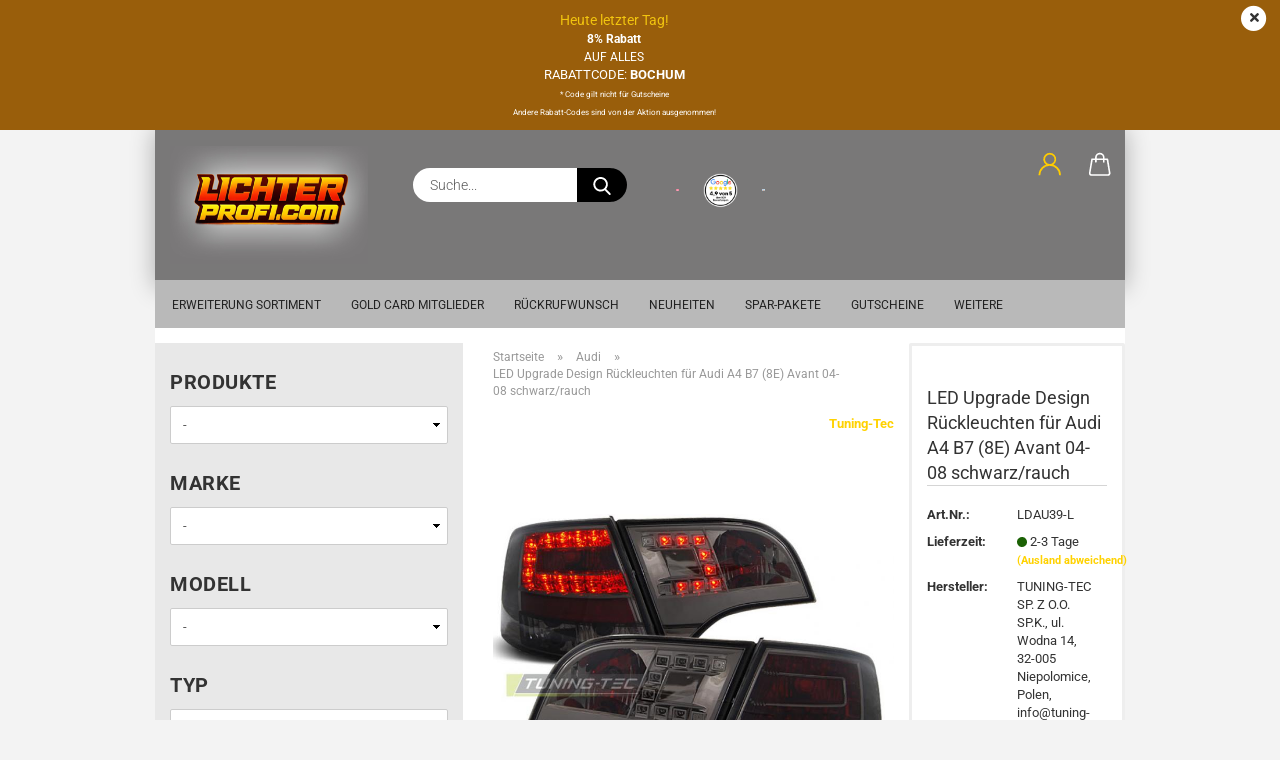

--- FILE ---
content_type: text/html; charset=utf-8
request_url: https://www.lichter-profi.com/led-upgrade-design-rueckleuchten-fuer-audi-a4-b7-8e-avant-04-08-schwarz-rauch.html
body_size: 30363
content:





	<!DOCTYPE html>
	<html xmlns="http://www.w3.org/1999/xhtml" dir="ltr" lang="de">
		
			<head>
				
					
					<!--

					=========================================================
					Shopsoftware by Gambio GmbH (c) 2005-2021 [www.gambio.de]
					=========================================================

					Gambio GmbH offers you highly scalable E-Commerce-Solutions and Services.
					The Shopsoftware is redistributable under the GNU General Public License (Version 2) [http://www.gnu.org/licenses/gpl-2.0.html].
					based on: E-Commerce Engine Copyright (c) 2006 xt:Commerce, created by Mario Zanier & Guido Winger and licensed under GNU/GPL.
					Information and contribution at http://www.xt-commerce.com

					=========================================================
					Please visit our website: www.gambio.de
					=========================================================

					-->
				

                
            <!-- Google tag (gtag.js) -->
                                            <script async
                        data-type="text/javascript"
                        data-src="https://www.googletagmanager.com/gtag/js?id=G-5F6ZVJY2ZY"
                        type="as-oil"
                        data-purposes="4"
                        data-managed="as-oil"></script>
                                        <script async
                data-type="text/javascript"
                type="as-oil"
                data-purposes="4"
                data-managed="as-oil">
            window.dataLayer = window.dataLayer || [];

            
            function gtag() {
                dataLayer.push(arguments);
            }
            
            gtag('js', new Date());

                        
                                                
            gtag('config', 'G-5F6ZVJY2ZY', {'debug_mode': true});
                        
                                    var gaDisableG5F6ZVJY2ZY = 'ga-disable-G-5F6ZVJY2ZY';
            
            			if (document.cookie.indexOf(gaDisableG5F6ZVJY2ZY + '=true') > -1) {
				window[gaDisableG5F6ZVJY2ZY] = true;
			}
			
			function gaOptOut() {
			    				document.cookie = gaDisableG5F6ZVJY2ZY + '=true; expires=Thu, 31 Dec 2099 23:59:59 UTC; path=/';
				window[gaDisableG5F6ZVJY2ZY] = true;
								console.log('Disabled Google-Analytics Tracking');
			}

			function gaOptout() {
				gaOptOut();
			}

			function checkGaOptOutAnchor() {
				if (location.hash.substr(1) === 'gaOptOut') {
					gaOptOut();
				}
			}

			checkGaOptOutAnchor();
			window.addEventListener('hashchange', checkGaOptOutAnchor);
            
        </script>
    

                    
                

				
					<meta name="viewport" content="width=device-width, initial-scale=1, minimum-scale=1.0" />
				

				
					<meta http-equiv="Content-Type" content="text/html; charset=utf-8" />
		<meta name="language" content="de" />
		<meta name='title' content='Ersatzscheinwerfer &amp; Rückleuchten | Top-Qualität bei Lichter-Profi' />
		<meta name="description" content="Entdecken Sie unsere große Auswahl an Scheinwerfern, Rückleuchten und Ersatzteilen für alle gängigen Fahrzeugmarken. Hohe Qualität, perfekte Passgenauigkeit und modernes Design. Jetzt online kaufen!" />
		<title>LED Upgrade Design Rückleuchten für Audi A4 B7 (8E) Avant 04-08 schwarz/rauch</title>
		<meta property="og:title" content="LED Upgrade Design R&uuml;ckleuchten f&uuml;r Audi A4 B7 (8E) Avant 04-08 schwarz/rauch" />
		<meta property="og:site_name" content="LICHTER-PROFI.com" />
		<meta property="og:locale" content="de_DE" />
		<meta property="og:type" content="product" />
		<meta property="og:description" content="LED Upgrade Design Rückleuchten Audi A4 B7 (8E) Avant 04-08 schwarz/rauch" />
		<meta property="og:image" content="https://www.lichter-profi.com/images/product_images/info_images/LDAU39.jpg" />

				

								
									

				
					<base href="https://www.lichter-profi.com/" />
				

				
											
							<link rel="shortcut icon" href="https://www.lichter-profi.com/images/logos/favicon.ico" type="image/x-icon" />
						
									

				
									

				
					                        
                            <link id="main-css" type="text/css" rel="stylesheet" href="public/theme/styles/system/main-bust_1768929479.min.css" />
                        
									

				
					<meta name="robots" content="index,follow" />
		<link rel="canonical" href="https://www.lichter-profi.com/led-upgrade-design-rueckleuchten-fuer-audi-a4-b7-8e-avant-04-08-schwarz-rauch.html" />
		<meta property="og:url" content="https://www.lichter-profi.com/led-upgrade-design-rueckleuchten-fuer-audi-a4-b7-8e-avant-04-08-schwarz-rauch.html">
		<script src="https://cloud.ccm19.de/app.js?apiKey=a20d7f854898ad57555a12f908243e3b811586b3853a0c72&amp;domain=6926d9dc399586849c035ad2&amp;lang=de_DE" referrerpolicy="origin"></script>


<!-- Google tag (gtag.js) -->
<script async src="https://www.googletagmanager.com/gtag/js?id=G-5F6ZVJY2ZY"></script>
<script>
  window.dataLayer = window.dataLayer || [];
  function gtag(){dataLayer.push(arguments);}
  gtag('js', new Date());

  gtag('config', 'G-5F6ZVJY2ZY');
</script>



<!-- Chat start -->
<!-- Smartsupp Live Chat script -->
<script type="text/javascript">
var _smartsupp = _smartsupp || {};
_smartsupp.key = '3174ad06d8804a638767c196a3ef9ded13017470';
window.smartsupp||(function(d) {
  var s,c,o=smartsupp=function(){ o._.push(arguments)};o._=[];
  s=d.getElementsByTagName('script')[0];c=d.createElement('script');
  c.type='text/javascript';c.charset='utf-8';c.async=true;
  c.src='https://www.smartsuppchat.com/loader.js?';s.parentNode.insertBefore(c,s);
})(document);
</script>
<!-- Chat end --><script src="https://cdn.gambiohub.com/sdk/1.2.0/dist/bundle.js"></script><script>var payPalText = {"ecsNote":"Bitte w\u00e4hlen Sie ihre gew\u00fcnschte PayPal-Zahlungsweise.","paypalUnavailable":"PayPal steht f\u00fcr diese Transaktion im Moment nicht zur Verf\u00fcgung.","errorContinue":"weiter","continueToPayPal":"Weiter mit","errorCheckData":"Es ist ein Fehler aufgetreten. Bitte \u00fcberpr\u00fcfen Sie Ihre Eingaben."};var payPalButtonSettings = {"env":"live","commit":false,"style":{"label":"checkout","shape":"rect","color":"blue","layout":"vertical","tagline":false},"locale":"","fundingCardAllowed":true,"fundingELVAllowed":true,"fundingCreditAllowed":false,"createPaymentUrl":"https:\/\/www.lichter-profi.com\/shop.php?do=PayPalHub\/CreatePayment&initiator=ecs","authorizedPaymentUrl":"https:\/\/www.lichter-profi.com\/shop.php?do=PayPalHub\/AuthorizedPayment&initiator=ecs","checkoutUrl":"https:\/\/www.lichter-profi.com\/shop.php?do=PayPalHub\/RedirectGuest","useVault":false,"jssrc":"https:\/\/www.paypal.com\/sdk\/js?client-id=AVEjCpwSc-e9jOY8dHKoTUckaKtPo0shiwe_T2rKtxp30K4TYGRopYjsUS6Qmkj6bILd7Nt72pbMWCXe&commit=false&intent=capture&components=buttons%2Cmarks%2Cmessages%2Cfunding-eligibility%2Cgooglepay%2Capplepay%2Ccard-fields&integration-date=2021-11-25&enable-funding=paylater&merchant-id=34QXJAHQSA2CL&currency=EUR","partnerAttributionId":"GambioGmbH_Cart_Hub_PPXO","createOrderUrl":"https:\/\/www.lichter-profi.com\/shop.php?do=PayPalHub\/CreateOrder&initiator=ecs","getOrderUrl":"https:\/\/www.lichter-profi.com\/shop.php?do=PayPalHub\/GetOrder","approvedOrderUrl":"https:\/\/www.lichter-profi.com\/shop.php?do=PayPalHub\/ApprovedOrder&initiator=ecs","paymentApproved":false,"developmentMode":false,"cartAmount":0};var jsShoppingCart = {"languageCode":"de","verifySca":"https:\/\/www.lichter-profi.com\/shop.php?do=PayPalHub\/VerifySca","totalAmount":"0.00","currency":"EUR","env":"live","commit":false,"style":{"label":"checkout","shape":"rect","color":"blue","layout":"vertical","tagline":false},"locale":"","fundingCardAllowed":true,"fundingELVAllowed":true,"fundingCreditAllowed":false,"createPaymentUrl":"https:\/\/www.lichter-profi.com\/shop.php?do=PayPalHub\/CreatePayment&initiator=ecs","authorizedPaymentUrl":"https:\/\/www.lichter-profi.com\/shop.php?do=PayPalHub\/AuthorizedPayment&initiator=ecs","checkoutUrl":"https:\/\/www.lichter-profi.com\/shop.php?do=PayPalHub\/RedirectGuest","useVault":false,"jssrc":"https:\/\/www.paypal.com\/sdk\/js?client-id=AVEjCpwSc-e9jOY8dHKoTUckaKtPo0shiwe_T2rKtxp30K4TYGRopYjsUS6Qmkj6bILd7Nt72pbMWCXe&commit=false&intent=capture&components=buttons%2Cmarks%2Cmessages%2Cfunding-eligibility%2Cgooglepay%2Capplepay%2Ccard-fields&integration-date=2021-11-25&enable-funding=paylater&merchant-id=34QXJAHQSA2CL&currency=EUR","partnerAttributionId":"GambioGmbH_Cart_Hub_PPXO","createOrderUrl":"https:\/\/www.lichter-profi.com\/shop.php?do=PayPalHub\/CreateOrder&initiator=ecs","getOrderUrl":"https:\/\/www.lichter-profi.com\/shop.php?do=PayPalHub\/GetOrder","approvedOrderUrl":"https:\/\/www.lichter-profi.com\/shop.php?do=PayPalHub\/ApprovedOrder&initiator=ecs","paymentApproved":false,"developmentMode":false,"cartAmount":0};var payPalBannerSettings = {"useVault":false,"jssrc":"https:\/\/www.paypal.com\/sdk\/js?client-id=AVEjCpwSc-e9jOY8dHKoTUckaKtPo0shiwe_T2rKtxp30K4TYGRopYjsUS6Qmkj6bILd7Nt72pbMWCXe&commit=false&intent=capture&components=buttons%2Cmarks%2Cmessages%2Cfunding-eligibility%2Cgooglepay%2Capplepay%2Ccard-fields&integration-date=2021-11-25&enable-funding=paylater&merchant-id=34QXJAHQSA2CL&currency=EUR","partnerAttributionId":"GambioGmbH_Cart_Hub_PPXO","positions":{"cartBottom":{"placement":"cart","style":{"layout":"text","logo":{"type":"primary"},"text":{"color":"black"},"color":"blue","ratio":"1x1"}},"product":{"placement":"product","style":{"layout":"text","logo":{"type":"primary"},"text":{"color":"black"},"color":"blue","ratio":"1x1"}}},"currency":"EUR","cartAmount":0,"productsPrice":216};</script><script id="paypalconsent" type="application/json">{"purpose_id":null}</script><script src="GXModules/Gambio/Hub/Shop/Javascript/PayPalLoader-bust_1758518135.js" async></script><link rel="stylesheet" href="https://cdn.gambiohub.com/sdk/1.2.0/dist/css/gambio_hub.css">
				

				
									

				
									

			</head>
		
		
			<body class="page-product-info"
				  data-gambio-namespace="https://www.lichter-profi.com/public/theme/javascripts/system"
				  data-jse-namespace="https://www.lichter-profi.com/JSEngine/build"
				  data-gambio-controller="initialize"
				  data-gambio-widget="input_number responsive_image_loader transitions header image_maps modal history dropdown core_workarounds anchor"
				  data-input_number-separator=","
					 data-xycons-namespace="https://www.lichter-profi.com/GXModules/Xycons" >

				
					
				

				
									

				
									
		




	



	

                        <input type="hidden" id="reminder_hide_cart_button" value="true">
                <div class="m0009-reminder-widget" 
                     data-xycons0009-namespace="GXModules/Xycons/M0009/Shop/Javascripts"
                     data-xycons0009-controller="m0009_widget"></div>
                

		<div id="outer-wrapper" class="topbar-active">
			
				<header id="header" class="navbar">
					
		


	<div class="inside">

		<div class="row">

		
												
			<div class="navbar-header">
									
							
		<a class="navbar-brand" href="https://www.lichter-profi.com/" title="LICHTER-PROFI.com">
			<img id="main-header-logo" class="img-responsive" src="https://www.lichter-profi.com/images/logos/logo-header-3.jpg" alt="LICHTER-PROFI.com-Logo">
		</a>
	
					
								
					
	
	
		
	
				<button type="button" class="navbar-toggle cart-icon" data-toggle="cart">
			<svg width="24" xmlns="http://www.w3.org/2000/svg" viewBox="0 0 40 40"><defs><style>.cls-1{fill:none;}</style></defs><title>cart</title><g id="Ebene_2" data-name="Ebene 2"><g id="Ebene_1-2" data-name="Ebene 1"><path d="M31,13.66a1.08,1.08,0,0,0-1.07-1H26.08V11.28a6.31,6.31,0,0,0-12.62,0v1.36H9.27a1,1,0,0,0-1,1L5.21,32A3.8,3.8,0,0,0,9,35.8H30.19A3.8,3.8,0,0,0,34,31.94Zm-15.42-1V11.28a4.2,4.2,0,0,1,8.39,0v1.35Zm-1.06,5.59a1.05,1.05,0,0,0,1.06-1.06v-2.4H24v2.4a1.06,1.06,0,0,0,2.12,0v-2.4h2.84L31.86,32a1.68,1.68,0,0,1-1.67,1.68H9a1.67,1.67,0,0,1-1.68-1.61l2.94-17.31h3.19v2.4A1.06,1.06,0,0,0,14.51,18.22Z"/></g></g></svg>
			<span class="cart-products-count hidden">
            0
        </span>
		</button>
	

				
			</div>
			
											
		

		
							






	<div class="navbar-search collapse">

		
			<form role="search" action="advanced_search_result.php" method="get" data-gambio-widget="live_search">

				<div class="navbar-search-input-group input-group">
					<input type="text" id="search-field-input" name="keywords" placeholder="Suche..." class="form-control search-input" autocomplete="off" />
					
	<button type="submit" aria-label="Suchen">
		<img src="public/theme/images/svgs/search.svg" class="gx-search-input svg--inject" alt="">
	</button>

                    <label for="search-field-input" class="control-label sr-only">Suche...</label>
					

				</div>


									<input type="hidden" value="1" name="inc_subcat" />
				
				<div class="search-result-container"></div>

			</form>
		
	</div>


					

		
							
					
	<div class="custom-container">
		
			<div class="inside">
				
											
							<div class="row" style="display: table; height: 100%; width: 100%">
	<div class="col-xs-4" style="display: table-cell;
    float: none;
    vertical-align: middle;
    padding: 10px 5px;">
		<a href="https://www.lichter-profi.com/info/Versand-und-Zahlungsbedingungen.html" style="display: block; background: url('images/icons/klarna.webp') 50% 50% no-repeat; background-size: contain; text-decoration: none; position: absolute; top: 20px; bottom: 20px; left: 20px; right: 20px;">&nbsp;</a>
	</div>

	<div class="col-xs-4" style="display: table-cell;
    float: none;
    vertical-align: middle; padding: 10px 5px;">
		<a alt="Google-Rezensionen" href="https://www.google.com/search?sa=X&amp;sca_esv=4978fba7b0bac1f0&amp;rlz=1C1NMEO_deDE1046DE1047&amp;tbm=lcl&amp;sxsrf=AE3TifMvbUDkyBgdvkYxvGU9mgIQoQHxCQ:1755068278174&amp;q=www.Lichter-Profi.com+Rezensionen&amp;rflfq=1&amp;num=20&amp;stick=H4sIAAAAAAAAAONgkxIxNDQysrQwNDAxNDQ0NrYwtTAyMd3AyPiKUbG8vFzPJzM5oyS1SDegKD8tUy85P1chKLUqNa84Mz8vNW8RK2E1AFv4KgpjAAAA&amp;rldimm=11229810411133858245&amp;hl=de-DE&amp;ved=2ahUKEwiFw5vqmoePAxXi8gIHHV-DA78Q9fQKegQIShAF&amp;biw=1920&amp;bih=945&amp;dpr=1#lkt=LocalPoiReviews" style="display: block; background: url('images/Bewertungen/google-bewertung-1024x1024-3.png') 50% 50% no-repeat; background-size: contain; text-decoration: none; position: absolute; top: 20px; bottom: 20px; left: 0px; right: 0px; " target="_blank" title="Google-Rezensionen">&nbsp;</a>
	</div>

	<div class="col-xs-4" style="display: table-cell;
    float: none;
    vertical-align: middle;
    padding: 10px 5px;">
		<a href="https://www.lichter-profi.com/info/Versand-und-Zahlungsbedingungen.html" style="display: block; background: url('images/icons/paypal.webp') 50% 50% no-repeat; background-size: contain; text-decoration: none; position: absolute; top: 20px; bottom: 20px; left: 20px; right: 20px;">&nbsp;</a>
	</div>
</div>

						
									
			</div>
		
	</div>
				
					

		
    		<!-- layout_header honeygrid -->
												<div class="navbar-secondary hidden-xs">
								





	<div id="topbar-container">
						
		
					

		
			<div class="">
				
				<nav class="navbar-inverse"  data-gambio-widget="menu link_crypter" data-menu-switch-element-position="false" data-menu-events='{"desktop": ["click"], "mobile": ["click"]}' data-menu-ignore-class="dropdown-menu">
					<ul class="nav navbar-nav">

						
													

						
													

						
													

						
													

						
													

						
													

						
						
																								
										<li class="dropdown navbar-topbar-item first">
											<a title="Anmeldung" href="/led-upgrade-design-rueckleuchten-fuer-audi-a4-b7-8e-avant-04-08-schwarz-rauch.html#" class="dropdown-toggle" data-toggle-hover="dropdown" role="button" aria-label="Kundenlogin">
												
																											
															<span class="language-code hidden-xs">
														<svg width="24" xmlns="http://www.w3.org/2000/svg" viewBox="0 0 40 40"><defs><style>.cls-1{fill:none;}</style></defs><title></title><g id="Ebene_2" data-name="Ebene 2"><g id="Ebene_1-2" data-name="Ebene 1"><path d="M30.21,24.43a15,15,0,0,0-5.68-3.56,8.64,8.64,0,1,0-9.78,0,15,15,0,0,0-5.68,3.56A14.87,14.87,0,0,0,4.7,35H7a12.61,12.61,0,0,1,25.22,0h2.34A14.88,14.88,0,0,0,30.21,24.43ZM19.64,20.06A6.31,6.31,0,1,1,26,13.75,6.31,6.31,0,0,1,19.64,20.06Z"/></g></g></svg>
													</span>
															<span class="visible-xs-inline">
														<span class="fa fa-user-o"></span>
													</span>
														
																									

												<span class="topbar-label">Kundenlogin</span>
											</a>
											




	<ul class="dropdown-menu dropdown-menu-login arrow-top">
		
			<li class="arrow"></li>
		
		
		
			<li class="dropdown-header hidden-xs">Kundenlogin</li>
		
		
		
			<li>
				<form action="https://www.lichter-profi.com/login.php?action=process" method="post" class="form-horizontal">
					<input type="hidden" name="return_url" value="https://www.lichter-profi.com/led-upgrade-design-rueckleuchten-fuer-audi-a4-b7-8e-avant-04-08-schwarz-rauch.html">
					<input type="hidden" name="return_url_hash" value="728e6507efd396fdda9a96bcab531867cf868579fe9bfdb72e8f77fff457c8ec">
					
						<div class="form-group">
                            <label for="box-login-dropdown-login-username" class="form-control sr-only">E-Mail</label>
							<input autocomplete="username" type="email" id="box-login-dropdown-login-username" oninvalid="this.setCustomValidity('Bitte geben Sie eine korrekte Emailadresse ein.')" class="form-control" placeholder="E-Mail" name="email_address" aria-label="E-Mail" />
						</div>
					
					
                        <div class="form-group password-form-field" data-gambio-widget="show_password">
                            <label for="box-login-dropdown-login-password" class="form-control sr-only">Passwort</label>
                            <input autocomplete="current-password" type="password" id="box-login-dropdown-login-password" class="form-control" placeholder="Passwort" name="password" />
                            <button class="btn show-password hidden" type="button">
                                <i class="fa fa-eye" aria-hidden="true"></i>
                                <span class="sr-only">Toggle Password View</span>
                            </button>
                        </div>
					
					
						<div class="dropdown-footer row">
							
	
								
									<input type="submit" class="btn btn-primary btn-block" value="Anmelden" />
								
								<ul>
									
										<li>
											<a title="Konto erstellen" href="https://www.lichter-profi.com/shop.php?do=CreateRegistree">
												Konto erstellen
											</a>
										</li>
									
									
										<li>
											<a title="Passwort vergessen?" href="https://www.lichter-profi.com/password_double_opt.php">
												Passwort vergessen?
											</a>
										</li>
									
								</ul>
							
	

	
						</div>
					
				</form>
			</li>
		
	</ul>


										</li>
									
																					

						
													

						<li class="dropdown navbar-topbar-item topbar-cart" data-gambio-widget="cart_dropdown">
						<a
								title="Warenkorb"
								aria-label="Warenkorb"
                                role="button"
								class="dropdown-toggle"
								href="/led-upgrade-design-rueckleuchten-fuer-audi-a4-b7-8e-avant-04-08-schwarz-rauch.html#"
	                            data-toggle="cart"
						>
						<span class="cart-info-wrapper">
							
								<!-- layout_header_SECONDARY_NAVIGATION.html malibu -->
																	
									<svg width="24" xmlns="http://www.w3.org/2000/svg" viewBox="0 0 40 40"><defs><style>.cls-1{fill:none;}</style></defs><title></title><g id="Ebene_2" data-name="Ebene 2"><g id="Ebene_1-2" data-name="Ebene 1"><path d="M31,13.66a1.08,1.08,0,0,0-1.07-1H26.08V11.28a6.31,6.31,0,0,0-12.62,0v1.36H9.27a1,1,0,0,0-1,1L5.21,32A3.8,3.8,0,0,0,9,35.8H30.19A3.8,3.8,0,0,0,34,31.94Zm-15.42-1V11.28a4.2,4.2,0,0,1,8.39,0v1.35Zm-1.06,5.59a1.05,1.05,0,0,0,1.06-1.06v-2.4H24v2.4a1.06,1.06,0,0,0,2.12,0v-2.4h2.84L31.86,32a1.68,1.68,0,0,1-1.67,1.68H9a1.67,1.67,0,0,1-1.68-1.61l2.94-17.31h3.19v2.4A1.06,1.06,0,0,0,14.51,18.22Z"/></g></g></svg>
									
															

							<span class="topbar-label">
								<br />
								<span class="products">
									0,00 EUR
								</span>
							</span>

							
																	<span class="cart-products-count edge hidden">
										
									</span>
															
						</span>
						</a>

				</li>

				
			</ul>
		</nav>
				
			</div>
		
	</div>


			</div>
					

		</div>

	</div>
    
    <div id="offcanvas-cart-overlay"></div>
    <div id="offcanvas-cart-content">

        <button aria-label="Warenkorb schließen" data-toggle="cart" class="offcanvas-cart-close c-hamburger c-hamburger--htx">
            <span></span>
            Menü
        </button>
        <!-- layout_header_cart_dropdown begin -->
        



	<ul class="dropdown-menu arrow-top cart-dropdown cart-empty">
		
			<li class="arrow"></li>
		
	
		
					
	
		
            <input type="hidden" id="ga4-view-cart-json" value=""/>
        <script async
                data-type="text/javascript"
                type="as-oil"
                data-purposes="4"
                data-managed="as-oil">
            function ga4ViewCart() {
                const data = document.getElementById('ga4-view-cart-json');

                if (data && data.value.length) {
                    gtag('event', 'view_cart', JSON.parse(data.value));
                }
            }
        </script>
    
			<li class="cart-dropdown-inside">
		
				
									
				
									
						<div class="cart-empty">
							Sie haben noch keine Artikel in Ihrem Warenkorb.
						</div>
					
								
			</li>
		
	</ul>
        <!-- layout_header_cart_dropdown end -->

    </div>


	
		<div class="topbar-notification"
		     style="background-color: #995e0b;"
		     data-gambio-widget="notifications">
			<span class="notification-content">
				<div style="text-align: center;">
	<span style="color:#f1c40f;"><span style="font-size:14px;">Heute letzter Tag!</span></span><br />
	<span style="color:#ffffff;"><span style="font-size:12px;"><b>8% Rabatt</b><br />
	AUF ALLES</span><br />
	RABATTCODE: <b>BOCHUM</b><br />
	<span style="font-size: 8px;">* Code gilt nicht f&uuml;r Gutscheine<br />
	Andere Rabatt-Codes sind von der Aktion ausgenommen!</span></span>
</div>
			</span>
			<span class="fa-stack hide-topbar-notification">
				<i class="fa fa-circle fa-inverse fa-stack-2x"></i>
				<i class="fa fa-close fa-stack-1x"></i>
			</span>
		</div>
	







	<noscript>
		<div class="alert alert-danger noscript-notice" role="alert">
			JavaScript ist in Ihrem Browser deaktiviert. Aktivieren Sie JavaScript, um alle Funktionen des Shops nutzen und alle Inhalte sehen zu können.
		</div>
	</noscript>


     



	
					
				<div id="categories">
					<div class="navbar-collapse collapse">
						
							<nav class="navbar-default navbar-categories " data-gambio-widget="menu">
								
									<ul class="level-1 nav navbar-nav">
																					
												<li class="level-1-child topmenu-content" data-id="top_custom-0">
													
														<a class="dropdown-toggle" href="https://www.lichter-profi.com/info/erweiterung-sortiment.html" target="" title="Erweiterung Sortiment">
															Erweiterung Sortiment
														</a>
													
												</li>
											
																					
												<li class="level-1-child topmenu-content" data-id="top_custom-1">
													
														<a class="dropdown-toggle" href="https://www.lichter-profi.com/info/unsere-cold-card.html" target="" title="Gold Card Mitglieder">
															Gold Card Mitglieder
														</a>
													
												</li>
											
																					
												<li class="level-1-child topmenu-content" data-id="top_custom-2">
													
														<a class="dropdown-toggle" href="https://www.lichter-profi.com/info/callback-service.html" target="_self" title="Rückrufwunsch">
															Rückrufwunsch
														</a>
													
												</li>
											
																					
												<li class="level-1-child topmenu-content" data-id="top_custom-3">
													
														<a class="dropdown-toggle" href="https://www.lichter-profi.com/info/autozubehoer-neuheiten.html" target="" title="NEUHEITEN">
															NEUHEITEN
														</a>
													
												</li>
											
																					
												<li class="level-1-child topmenu-content" data-id="top_custom-4">
													
														<a class="dropdown-toggle" href="https://www.lichter-profi.com/Spar-Pakete/" target="_self" title="Spar-Pakete">
															Spar-Pakete
														</a>
													
												</li>
											
																					
												<li class="level-1-child topmenu-content" data-id="top_custom-5">
													
														<a class="dropdown-toggle" href="https://www.lichter-profi.com/gutscheine/" target="_self" title="Gutscheine">
															Gutscheine
														</a>
													
												</li>
											
																					
												<li class="level-1-child topmenu-content" data-id="top_custom-6">
													
														<a class="dropdown-toggle" href="https://www.lichter-profi.com/info/angebote.html" target="" title="TOP ANGEBOTE">
															TOP ANGEBOTE
														</a>
													
												</li>
											
																					
												<li class="level-1-child topmenu-content" data-id="top_custom-7">
													
														<a class="dropdown-toggle" href="https://www.lichter-profi.com/info/ihre-vorteile.html" target="" title="Ihre Vorteile">
															Ihre Vorteile
														</a>
													
												</li>
											
																					
												<li class="level-1-child topmenu-content" data-id="top_custom-8">
													
														<a class="dropdown-toggle" href="https://www.lichter-profi.com/info/einbauservice.html" target="" title="Einbauservice">
															Einbauservice
														</a>
													
												</li>
											
																					
												<li class="level-1-child topmenu-content" data-id="top_custom-9">
													
														<a class="dropdown-toggle" href="https://www.lichter-profi.com/info/partner-umbauten.html" target="" title="Partner & Umbauten">
															Partner & Umbauten
														</a>
													
												</li>
											
																					
												<li class="level-1-child topmenu-content" data-id="top_custom-10">
													
														<a class="dropdown-toggle" href="https://www.lichter-profi.com/info/bewertungen.html" target="" title="Bewertungen">
															Bewertungen
														</a>
													
												</li>
											
																					
												<li class="level-1-child topmenu-content" data-id="top_custom-11">
													
														<a class="dropdown-toggle" href="https://www.lichter-profi.com/info/haendler-werkstaetten.html" target="" title="Unser Lager & Händler">
															Unser Lager & Händler
														</a>
													
												</li>
											
																					
												<li class="level-1-child topmenu-content" data-id="top_custom-12">
													
														<a class="dropdown-toggle" href="https://www.lichter-profi.com/info/liefer-versandkosten.html" target="" title="Versand & Zahlung">
															Versand & Zahlung
														</a>
													
												</li>
											
																				
										
											<li class="dropdown dropdown-more" style="display: none">
												
													<a class="dropdown-toggle" href="#" title="">
														Weitere
													</a>
												
												
													<ul class="level-2 dropdown-menu ignore-menu"></ul>
												
											</li>
										
									</ul>
								
							</nav>
						
					</div>
				</div>
			
			

				</header>
				<button id="meco-overlay-menu-toggle" aria-label="Warenkorb schließen" data-toggle="menu" class="c-hamburger c-hamburger--htx visible-xs-block">
					<span></span> Menü
				</button>
				<div id="meco-overlay-menu">
					
																									<div class="meco-overlay-menu-search">
								






	<div class=" collapse">

		
			<form role="search" action="advanced_search_result.php" method="get" data-gambio-widget="live_search">

				<div class="- ">
					<input type="text" id="search-field-input-overlay" name="keywords" placeholder="Suche..." class="form-control search-input" autocomplete="off" />
					
	<button type="submit" aria-label="Suchen">
		<img src="public/theme/images/svgs/search.svg" class="gx-search-input svg--inject" alt="">
	</button>

                    <label for="search-field-input-overlay" class="control-label sr-only">Suche...</label>
					

				</div>


									<input type="hidden" value="1" name="inc_subcat" />
				
				<div class="search-result-container"></div>

			</form>
		
	</div>


							</div>
											
				</div>
			

			
			

			
				<div id="wrapper">
					<div class="row">

						
							<div id="main">
								<div class="main-inside">
									
										
	
			<script type="application/ld+json">{"@context":"https:\/\/schema.org","@type":"BreadcrumbList","itemListElement":[{"@type":"ListItem","position":1,"name":"Startseite","item":"https:\/\/www.lichter-profi.com\/"},{"@type":"ListItem","position":2,"name":"Audi","item":"https:\/\/www.lichter-profi.com\/audi\/"},{"@type":"ListItem","position":3,"name":"LED Upgrade Design R\u00fcckleuchten f\u00fcr Audi A4 B7 (8E) Avant 04-08 schwarz\/rauch","item":"https:\/\/www.lichter-profi.com\/led-upgrade-design-rueckleuchten-fuer-audi-a4-b7-8e-avant-04-08-schwarz-rauch.html"}]}</script>
	    
		<div id="breadcrumb_navi">
            				<span class="breadcrumbEntry">
													<a href="https://www.lichter-profi.com/" class="headerNavigation" >
								<span aria-label="Startseite">Startseite</span>
							</a>
											</span>
                <span class="breadcrumbSeparator"> &raquo; </span>            				<span class="breadcrumbEntry">
													<a href="https://www.lichter-profi.com/audi/" class="headerNavigation" >
								<span aria-label="Audi">Audi</span>
							</a>
											</span>
                <span class="breadcrumbSeparator"> &raquo; </span>            				<span class="breadcrumbEntry">
													<span aria-label="LED Upgrade Design Rückleuchten für Audi A4 B7 (8E) Avant 04-08 schwarz/rauch">LED Upgrade Design Rückleuchten für Audi A4 B7 (8E) Avant 04-08 schwarz/rauch</span>
                        					</span>
                            		</div>
    


									

									
										<div id="shop-top-banner">
																					</div>
									

									
			
				




	
		
	

			<script type="application/ld+json">
			{"@context":"http:\/\/schema.org","@type":"Product","name":"LED Upgrade Design R\u00fcckleuchten f\u00fcr Audi A4 B7 (8E) Avant 04-08 schwarz\/rauch","description":"LED Upgrade R&uuml;ckleuchten f&uuml;r Audi A4 B7 (8E) Avant (Kombi) Modelle.  Passend f&uuml;r Fahrzeuge mit den Baujahren 2004-2008.  Aktuelles aufwertendes Design mit markanten schwarzen Applikationen und rauch Scheibe.    Features:    LED Standlicht\/Positionslicht.  LED Bremslicht.  Halogen Blinker.  LED Nebelschlu&szlig;licht.  Halogen R&uuml;ckfahrlicht.  Alle Halogen Leuchtmittel werden vom Original &uuml;bernommen.  Nat&uuml;rlich mit E-Pr&uuml;fzeichen und vollumf&auml;nglich im Bereich der StVZO zugelassen.  Plug and Play - keine Fehlermeldungen.  Lieferumfang bestehend aus einem Set (links und rechts)    Originalteilenummer zu Vergleichszwecken:    8E9945258B  8E9945259B","image":["https:\/\/www.lichter-profi.com\/images\/product_images\/info_images\/LDAU39.jpg"],"url":"https:\/\/www.lichter-profi.com\/led-upgrade-design-rueckleuchten-fuer-audi-a4-b7-8e-avant-04-08-schwarz-rauch.html","itemCondition":"NewCondition","offers":{"@type":"Offer","availability":"InStock","price":"216.00","priceCurrency":"EUR","priceSpecification":{"@type":"http:\/\/schema.org\/PriceSpecification","price":"216.00","priceCurrency":"EUR","valueAddedTaxIncluded":true},"url":"https:\/\/www.lichter-profi.com\/led-upgrade-design-rueckleuchten-fuer-audi-a4-b7-8e-avant-04-08-schwarz-rauch.html","priceValidUntil":"2100-01-01 00:00:00","gtin12":"764278219488"},"model":"LDAU39-L","sku":"LDAU39-L","gtin12":"764278219488","manufacturer":{"@type":"Organization","name":"Tuning-Tec"}}
		</script>
		<div class="product-info product-info-default row">
		
		
			<div id="product_image_layer">
			
	<div class="product-info-layer-image">
		<div class="product-info-image-inside">
										


    		<script>
            
            window.addEventListener('DOMContentLoaded', function(){
				$.extend(true, $.magnificPopup.defaults, { 
					tClose: 'Schlie&szlig;en (Esc)', // Alt text on close button
					tLoading: 'L&auml;dt...', // Text that is displayed during loading. Can contain %curr% and %total% keys
					
					gallery: { 
						tPrev: 'Vorgänger (Linke Pfeiltaste)', // Alt text on left arrow
						tNext: 'Nachfolger (Rechte Pfeiltaste)', // Alt text on right arrow
						tCounter: '%curr% von %total%' // Markup for "1 of 7" counter
						
					}
				});
			});
            
		</script>
    



	
			
	
	<div>
		<div id="product-info-layer-image" class="swiper-container" data-gambio-_widget="swiper" data-swiper-target="" data-swiper-controls="#product-info-layer-thumbnails" data-swiper-slider-options='{"breakpoints": [], "initialSlide": 0, "pagination": ".js-product-info-layer-image-pagination", "nextButton": ".js-product-info-layer-image-button-next", "prevButton": ".js-product-info-layer-image-button-prev", "effect": "fade", "autoplay": null, "initialSlide": ""}' >
			<div class="swiper-wrapper" >
			
				
											
															
																	

								
																			
																					
																	

								
									
			<div class="swiper-slide" >
				<div class="swiper-slide-inside ">
									
						<img class="img-responsive"
                                loading="lazy"
																								src="images/product_images/popup_images/LDAU39.jpg"
								 alt="LED Upgrade Design Rückleuchten für Audi A4 B7 (8E) Avant 04-08 schwarz/rauch"								 title="LED Upgrade Design Rückleuchten für Audi A4 B7 (8E) Avant 04-08 schwarz/rauch"								 data-magnifier-src="images/product_images/original_images/LDAU39.jpg"						/>
					
							</div>
			</div>
	
								
													
									
			</div>
			
			
				<script type="text/mustache">
					<template>
						
							{{#.}}
								<div class="swiper-slide {{className}}">
									<div class="swiper-slide-inside">
										<img loading="lazy" {{{srcattr}}} alt="{{title}}" title="{{title}}" />
									</div>
								</div>
							{{/.}}
						
					</template>
				</script>
			
			
	</div>
	
	
			
	
	</div>
	
	
			

								</div>
	</div>

			

			</div>
					

		
			<div class="product-info-content col-xs-12" data-gambio-widget="cart_handler" data-cart_handler-page="product-info">

				
					<div class="row">
						
						
							<div class="product-info-title-mobile  col-xs-12 visible-xs-block visible-sm-block">
								
									<span>LED Upgrade Design Rückleuchten für Audi A4 B7 (8E) Avant 04-08 schwarz/rauch</span>
								

								
									<div>
																			</div>
								
							</div>
						

						
							
						

						
								
		<div class="product-info-stage col-xs-12 col-md-8 centered">

			<div id="image-collection-container">
					
		<div class="product-info-image has-zoom" data-gambio-widget="image_gallery_lightbox magnifier" data-magnifier-target=".magnifier-target">
			<div class="product-info-image-inside">
				


    		<script>
            
            window.addEventListener('DOMContentLoaded', function(){
				$.extend(true, $.magnificPopup.defaults, { 
					tClose: 'Schlie&szlig;en (Esc)', // Alt text on close button
					tLoading: 'L&auml;dt...', // Text that is displayed during loading. Can contain %curr% and %total% keys
					
					gallery: { 
						tPrev: 'Vorgänger (Linke Pfeiltaste)', // Alt text on left arrow
						tNext: 'Nachfolger (Rechte Pfeiltaste)', // Alt text on right arrow
						tCounter: '%curr% von %total%' // Markup for "1 of 7" counter
						
					}
				});
			});
            
		</script>
    



	
			
	
	<div>
		<div id="product_image_swiper" class="swiper-container" data-gambio-widget="swiper" data-swiper-target="" data-swiper-controls="#product_thumbnail_swiper, #product_thumbnail_swiper_mobile" data-swiper-slider-options='{"breakpoints": [], "initialSlide": 0, "pagination": ".js-product_image_swiper-pagination", "nextButton": ".js-product_image_swiper-button-next", "prevButton": ".js-product_image_swiper-button-prev", "effect": "fade", "autoplay": null}' >
			<div class="swiper-wrapper" >
			
				
											
															
																	

								
																	

								
									
			<div class="swiper-slide" >
				<div class="swiper-slide-inside ">
									
                        <a onclick="return false" href="images/product_images/original_images/LDAU39.jpg" title="LED Upgrade Design Rückleuchten für Audi A4 B7 (8E) Avant 04-08 schwarz/rauch">
							<img class="img-responsive"
                                    loading="lazy"
																											src="images/product_images/info_images/LDAU39.jpg"
									 alt="LED Upgrade Design Rückleuchten für Audi A4 B7 (8E) Avant 04-08 schwarz/rauch"									 title="LED Upgrade Design Rückleuchten für Audi A4 B7 (8E) Avant 04-08 schwarz/rauch"									 data-magnifier-src="images/product_images/original_images/LDAU39.jpg"							/>
						</a>
					
							</div>
			</div>
	
								
													
									
			</div>
			
			
				<script type="text/mustache">
					<template>
						
							{{#.}}
								<div class="swiper-slide {{className}}">
									<div class="swiper-slide-inside">
										<img loading="lazy" {{{srcattr}}} alt="{{title}}" title="{{title}}" />
									</div>
								</div>
							{{/.}}
						
					</template>
				</script>
			
			
	</div>
	
	
			
	
	</div>
	
	
			

			</div>
			<input type="hidden" id="current-gallery-hash" value="b2fa71025a124f80981ef35e817dd42a">
		</div>
	

			</div>

			
                
									
						            
            <span class="manufacturer-logo">
                 <a href="index.php?manufacturers_id=1">Tuning-Tec</a>
            </span>
        
    					
							

		</div>
	

						
						
						
														<div class="product-info-details col-xs-12 col-md-4" data-gambio-widget="stickybox product_min_height_fix">
				
								
									<div class="loading-overlay"></div>
									<div class="magnifier-overlay"></div>
									<div class="magnifier-target">
										<div class="preloader"></div>
									</div>
								

								
																	
				
								
									
								
								
								
									<form action="product_info.php?gm_boosted_product=led-upgrade-design-rueckleuchten-fuer-audi-a4-b7-8e-avant-04-08-schwarz-rauch&amp;products_id=2085&amp;action=add_product" class="form-horizontal js-product-form product-info">
										<input type="hidden" id="update-gallery-hash" name="galleryHash" value="">
										
											<div class="hidden-xs hidden-sm ribbon-spacing">
												
																									
											</div>
										
										
										
    
											<h1 class="product-info-title-desktop  hidden-xs hidden-sm">LED Upgrade Design Rückleuchten für Audi A4 B7 (8E) Avant 04-08 schwarz/rauch</h1>
										
					
										
																							
													<dl class="dl-horizontal">
														
																
		<dt class="col-xs-4 text-left model-number" >
			Art.Nr.:
		</dt>
		<dd class="col-xs-8 model-number model-number-text" >
			LDAU39-L
		</dd>
	
														

														
																
		<dt class="col-xs-4 text-left">
			
				<label>
					Lieferzeit:
				</label>
			
		</dt>
		<dd class="col-xs-8">
							
					<span class="img-shipping-time">
						<img loading="lazy" src="images/icons/status/green.png" alt="2-3 Tage" />
					</span>
				
						
				<span class="products-shipping-time-value">
					2-3 Tage 
				</span>
			

            
                <a class="js-open-modal text-small abroad-shipping-info" data-modal-type="iframe" data-modal-settings='{"title": "Lieferzeit:"}' href="popup/Versand-und-Zahlungsbedingungen.html" rel="nofollow">
                    (Ausland abweichend)
                </a>
            

					</dd>
	
														

														
															
    <dt class="col-xs-4 text-left products-quantity"  style="display: none">
        Lagerbestand:
    </dt>
    <dd class="col-xs-8" products-quantity  style="display: none">
        
            <span class="products-quantity-value">
                
            </span>
        
                    
                Stück
            
            </dd>

														
	
														
															
			
							
					
											
				
							
					
													
								<dt class="col-xs-4 text-left">Hersteller:</dt>
								<dd class="col-xs-8">TUNING-TEC SP. Z O.O. SP.K., ul. Wodna 14, 32-005 Niepolomice, Polen, info@tuning-tec.pl</dd>
							
											
				
							
					
													
								<dt class="col-xs-4 text-left">EAN:</dt>
								<dd class="col-xs-8">076427824219</dd>
							
											
				
							
					
											
				
					
	

														
							
														
																													

														
																													
													</dl>
												
																					
					
										
											
										
					
										
											
<div class="modifiers-selection">
        </div>

										
					
										
											
										
					
										
											
	
										
					
										
																					
					
										
																					
					
										
                                                                                            <div class="cart-error-msg alert alert-danger" role="alert"></div>
                                            										
					
										

        
											<div class="price-container">
												
													<div class="price-calc-container" id="attributes-calc-price">

														
															


	<div class="current-price-container">
		
            				216,00 EUR

                                    
	</div>
	
                    <p class="tax-shipping-text text-small">
                inkl. 19% MwSt. zzgl. 
				<a class="gm_shipping_link lightbox_iframe" href="https://www.lichter-profi.com/popup/Versand-und-Zahlungsbedingungen.html"
						target="_self"
						rel="nofollow"
						data-modal-settings='{"title":"Versand", "sectionSelector": ".content_text", "bootstrapClass": "modal-lg"}'>
					<span style="text-decoration:underline">Versand</span>
		        </a>
            </p>
        	

														
							
														
																															
        <span id="reminder-hider-units" class="">
                
																																	
        </span>

																													
															

        
        <span id="reminder-hider-entryarea" class="">
                
    
    
																


	<div class="row">
		<input type="hidden" name="products_id" id="products-id" value="2085" />
					
        <span id="reminder-hider-entryarea" class="">
                
				<div class="input-number" data-type="float" data-stepping="1">

					
											

					
						<div class="input-group">
							<a class="btn btn-default btn-lg btn-minus"><span class="fa fa-minus"></span></a>
                            <label style="text-indent: -9999999px" for="attributes-calc-quantity">Menge</label>
                            <input type="number" step="1" class="form-control input-lg pull-right js-calculate-qty" value="1" id="attributes-calc-quantity" name="products_qty" />
                            <a class="input-group-btn btn btn-default btn-lg btn-plus"><span class="fa fa-plus"></span></a>
						</div>
					

				</div>
			
        </span>


			
        <span id="reminder-hider-buttonarea" class="">
                
				<div style="border: 0px solid red;"  class="button-container">
					<input name="btn-add-to-cart" type="submit" class="btn btn-lg btn-buy btn-block js-btn-add-to-cart" value="In den Warenkorb" title="In den Warenkorb" />
					<button name="btn-add-to-cart-fake" onClick="void(0)" class="btn-add-to-cart-fake btn btn-lg btn-buy btn-block " value="" title="In den Warenkorb" style="display: none; margin-top: 0" >In den Warenkorb</button>
				</div>
			
        </span>

        
        
                    
        <span id="reminder-hider-buttonarea" class="">
                
				<div style="border: 0px solid red;" class="button-container">
					
                    <br ><br />
                    <img alt="Lichter-Profi Hinweis" src="https://lichter-profi.com/images/logos/placeholder-zw-2.jpg" width="100%" height="auto" /><br />
                    <a alt="Jetzt kostenlos bei meineinkauf.ch anmelden" title="Jetzt kostenlos bei meineinkauf.ch anmelden" target="_blank" href="https://meineinkauf.ch/bestellen/lichter-proficom-schweiz"><img alt="Jetzt kostenlos bei meineinkauf.ch anmelden" src="https://lichter-profi.com/images/meineinkauf/meineinkauf.png" width="100%" height="auto" /></a><br />
				</div>
			
        </span>

        
        
        
        
        
        
		
				

		
		

		<div class="product-info-links">
			
							

			
							
            
            
            
            <!--  Rückfruf Service -->
            
			
				
					
						<div class="product-question-container">
                            <b>FACHBERATUNG</b>
							<a class="btn btn-block btn-sm" href="https://www.lichter-profi.com/info/callback-service.html">
								<span class="col-xs-2 btn-icon">
									<i class="fa fa-phone"></i>
								</span>

								<span class="col-xs-10 btn-text">
									Rückruf Vereinbaren
								</span>
							</a>
                            Mo. - Fr.: 9:00 - 16:00 Uhr
						</div>
            <br />
					
				
			
            
            
<!-- Ende Rückruf Service -->

			
									
						<div class="product-question-container">
							<a class="btn-product-question btn btn-block btn-sm" data-gambio-widget="product_question" data-product_question-product-id="2085">
								<span class="col-xs-2 btn-icon">
									<i class="fa fa-comment-o"></i>
								</span>

								<span class="col-xs-10 btn-text">
									Frage zum Produkt
								</span>
							</a>
						</div>
					
							
		</div>

		
			<script id="product-details-text-phrases" type="application/json">
				{
					"productsInCartSuffix": " Artikel im Warenkorb", "showCart": "Warenkorb anzeigen"
				}
			</script>
		
	</div>

															
    
	<div class="paypal-installments paypal-installments-product" data-ppinst-pos="product" data-partner-attribution-id="GambioGmbH_Cart_Hub_PPXO"></div>
	<div id="easycredit-ratenrechner-product" class="easycredit-rr-container"
		 data-easycredithub-namespace="GXModules/Gambio/Hub/Build/Shop/Themes/All/Javascript/easycredithub"
		 data-easycredithub-widget="easycreditloader"></div>

        </span>            

        
        
        
														
							
													</div>
												
											</div>
										
        
        
                
                                    <div class="product-reminder-container product-reminder-small-image "><div id="product-reminder-container_2085" class="hidden hidden-grid reminder-listing-distance" >
                        <div class="btn-product-reminder" >
                            <a href="#"><img class="img-responsive product-reminder-noblock" position="details" src="GXModules/Xycons/M0009/Shop/assets/images/product_reminder_small_german.png" alt="Produkterinnerung"></a>
                        </div>
                     </div></div>
                        


					
									</form>
								
							</div>
						
			
						
							<div class="product-info-description col-md-8" data-gambio-widget="tabs">
								



	
			
            
 	
								

	
					
				<div class="nav-tabs-container"
					 data-gambio-widget="tabs">
			
					<!-- Nav tabs -->
					
						<ul class="nav nav-tabs">
							
																	
										<li class="active">
											<a href="#" title="Beschreibung" onclick="return false">
												Beschreibung
											</a>
										</li>
									
															
							
							
															

							
															
							
							
															
						</ul>
					
			
					<!-- Tab panes -->
					
						<div class="tab-content">
							
																	
										<div class="tab-pane active">
											
												<div class="tab-heading">
													<a href="#" onclick="return false">Beschreibung</a>
												</div>
											

											
												<div class="tab-body active">
													<span style="font-size:14px;">LED Upgrade R&uuml;ckleuchten f&uuml;r Audi A4 B7 (8E) Avant (Kombi) Modelle.<br />
Passend f&uuml;r Fahrzeuge mit den Baujahren 2004-2008.<br />
Aktuelles aufwertendes Design mit markanten schwarzen Applikationen und rauch Scheibe.<br />
<br />
Features:<br />
<br />
LED Standlicht/Positionslicht.<br />
LED Bremslicht.<br />
Halogen Blinker.<br />
LED Nebelschlu&szlig;licht.<br />
Halogen R&uuml;ckfahrlicht.<br />
Alle Halogen Leuchtmittel werden vom Original &uuml;bernommen.<br />
Nat&uuml;rlich mit E-Pr&uuml;fzeichen und vollumf&auml;nglich im Bereich der StVZO zugelassen.<br />
Plug and Play - keine Fehlermeldungen.<br />
Lieferumfang bestehend aus einem Set (links und rechts)<br />
<br />
Originalteilenummer zu Vergleichszwecken:<br />
<br />
8E9945258B<br />
8E9945259B</span>

													
														
	
													
												</div>
											
										</div>
									
															
							
							
															

							
															
							
							
															
						</div>
					
				</div>
			
			

            
            
            
            

  <!--           
      <div style="border: 1px solid #B22222; padding: 5px;">
          
             <span style="color: #B22222;"><b>Informationen zu unseren Karosserieartikeln wie Motorhauben, Stoßstangen, Frontspoilern, Heckansätzen, Diffusoren, Seitenschwellern, Kotflügel, Bodykit`s (sofern nicht explizit im Text vermerkt mit ABE, Teilegutachten oder Materialgutachten)
<br /><br />
Gilt nicht für SportGrills!:</b></span><br /><br />
          

           <p>
1. sofern Sie dieses Produkt nicht bereits als original am Fahrzeug verbaut haben, gilt folgendes:               
<br /><br />
Rechtlicher Hinweis:
Dieses Produkt verfügt über keine Straßenzulassung. Es liegen keinerlei Prüf- oder Zulassungsunterlagen vor (keine ABE, kein Teilegutachten, kein E-Prüfzeichen).
Der Artikel ist ausschließlich für Showzwecke, Ausstellungen, Messen, Motorsport, Tuningtreffen oder Privatgelände geeignet.
Durch den Einbau und die Nutzung im öffentlichen Straßenverkehr erlischt nach §19 StVZO die Zulassung des Fahrzeugs.
Eine Eintragung beim TÜV ist nicht vorgesehen und nicht garantiert möglich.
Der Käufer trägt die Verantwortung für Einbau, Verwendung und eventuelle Genehmigungen.
<br /><br />
              
2. sollten Sie ein solches Produkt bereits in der identischen Optik am Fahrzeug verbaut haben original vom Fahrzeughersteller gilt folgendes:
<br /><br />
Bei diesem Produkt handelt es sich um einen Nachbau in Originaloptik, jedoch ohne ABE, Teilegutachten oder Bauartgenehmigung.
Der Artikel ist nicht als Original-Ersatzteil homologiert. Eine Nutzung im Bereich der StVZO kann eine Einzelabnahme oder Eintragung erforderlich machen.
<br /><br />
Wir geben keine Zusage, dass der Artikel eintragungsfrei ist oder ohne technische Prüfung verwendet werden darf.
Bitte vor Montage mit einer Prüforganisation abklären, ob eine Abnahme notwendig ist.


          </p>        
</div>  
 -->           
<!--       
  <div style="border: 1px solid #B22222; padding: 5px; margin-top: 20px;">         
          
          
          <span><b>Hinweis:</b></span><br /><br />
          
          <a href="https://www.lichter-profi.com/info/dot-sae.html" target="_blank"></a><button style="border: 1px solid silver; padding: 10px; background-color:#B22222;"><a style="color: white; padding: 15px;" href="https://www.lichter-profi.com/info/dot-sae.html" target="_blank">DOT / SAE KENNUNG</a></button></a>
            <br /><br />
           <p>
          
          Gilt nur bei Artikeln mit vermerkter DOT, SAE Kennung im Text. Nicht bei Artikeln mit E-Prüfzeichen, Teilegutachten, ABE‘s oder Materialgutachten.
Gilt übrigens für Scheinwerfer, für Rückleuchten, für Front und Seitenblinker, Nebelscheinwerfer und Tagfahrleuchten.
          
          </p>  
        </div>
--->

							</div>
						
			
						
													
			
						
							<div class="product-info-share col-md-8">
									
		<div data-gambio-widget="social_share"
		     data-social_share-whatsapp		     data-social_share-facebook		     		     >
            
		</div>
	

							</div>
						
			
						
																								
										<div id="product-ratings" class="product-info-rating col-md-8">
											



	<div data-gambio-widget="more_text">
					
									<h2>Kundenrezensionen</h2>
							
    
	
			
				<p class="no-rating-hint">Leider sind noch keine Bewertungen vorhanden. Seien Sie der Erste, der das Produkt bewertet.</p>
			
    
			
					
				<p class="no-login-hint">Sie müssen angemeldet sein um eine Bewertung abgeben zu können. <a href="login.php">Anmelden</a></p>
			
			</div>

										</div>
									
																					
			
					</div><!-- // .row -->
				
			</div><!-- // .product-info-content -->
		
	
		
			<div class="product-info-listings col-xs-12 clearfix" data-gambio-widget="product_hover">
				
	
		
	

	
		

	
		
			<h3>Dieses Produkt ist z.B. kompatibel zu:</h3>
		
		
			


	<div class="productlist productlist-swiper row">
	
		<div >
			<div id="reverse_cross_selling" class="swiper-container" data-gambio-widget="swiper" data-swiper-auto-off="true" data-swiper-slider-options="{&quot;slidesPerView&quot;:5,&quot;autoplay&quot;:false,&quot;usePreviewBullets&quot;:true,&quot;centeredSlides&quot;:false,&quot;breakpoints&quot;:{&quot;480&quot;:{&quot;usePreviewBullets&quot;:true,&quot;slidesPerView&quot;:1,&quot;centeredSlides&quot;:true},&quot;768&quot;:{&quot;usePreviewBullets&quot;:true,&quot;slidesPerView&quot;:2,&quot;centeredSlides&quot;:false},&quot;992&quot;:{&quot;usePreviewBullets&quot;:true,&quot;slidesPerView&quot;:3,&quot;centeredSlides&quot;:false},&quot;1200&quot;:{&quot;usePreviewBullets&quot;:true,&quot;slidesPerView&quot;:5,&quot;centeredSlides&quot;:false},&quot;10000&quot;:{&quot;usePreviewBullets&quot;:true,&quot;slidesPerView&quot;:5,&quot;centeredSlides&quot;:false}},&quot;nextButton&quot;:&quot;.js-reverse_cross_selling-button-next&quot;,&quot;prevButton&quot;:&quot;.js-reverse_cross_selling-button-prev&quot;,&quot;pagination&quot;:&quot;.js-reverse_cross_selling-pagination&quot;}"  >
				<div class="swiper-wrapper"  >
											
							
							
							






	
		
	

	
		<div class="product-container swiper-slide "
				 data-index="reverse_cross_selling-146">

			
				<form  class="product-tile no-status-check">
					
					
						<div class="inside">
							<div class="content-container">
								<div class="content-container-inner">
									
									
										<figure class="image" id="reverse_cross_selling-146_img">
											
																									
																																																	
														<span title="Upgrade Design Angel Eyes Scheinwerfer für Audi A4 B7 05-08 schwarz" class="product-hover-main-image product-image">
                                                            <a href="https://www.lichter-profi.com/led-angel-eyes-scheinwerfer-fuer-audi-a4-b7-05-08-schwarz.html">
    															<img src="images/product_images/info_images/LPAU58.jpg" alt="Upgrade Design Angel Eyes Scheinwerfer für Audi A4 B7 05-08 schwarz" loading="lazy">
                                                            </a>
														</span>
													
																							

											
																							

											
																									
														            
            <span class="manufacturer-logo">
                 <a href="index.php?manufacturers_id=1">Tuning-Tec</a>
            </span>
        
    													
																							

											
																							
										</figure>
									
									
									
										<div class="title-description">
											
												<div class="title">
													<a href="https://www.lichter-profi.com/led-angel-eyes-scheinwerfer-fuer-audi-a4-b7-05-08-schwarz.html" title="Upgrade Design Angel Eyes Scheinwerfer für Audi A4 B7 05-08 schwarz" class="product-url ">
														Upgrade Design Angel Eyes Scheinwerfer für Audi A4 B7 05-08 schwarz
													</a>
												</div>
											
											

											
																									
														<div class="description hidden-grid">
															Upgrade Design&nbsp;Angel Eyes Scheinwerfer Audi A4 B7 05-08 schwarz
														</div>
													
																							
				
											
												
											

											
																							
				
				
											
												<div class="shipping hidden visible-list">
													
																													
																															
															
															
																																	
																		<div class="shipping-info-short">
																			Lieferzeit:
																			
																																									
																																												2-3 Tage
																					
																																							
																		</div>
																	
																	
																																			
																	
																																			
																	<br />
																															

															
																<span class="products-details-weight-container">
																	
																																			

																	
																																			
																</span>
															
																											
												</div><!-- // .shipping -->
											
				
										</div><!-- // .title-description -->
									

									
										
																							<div class="hidden-list rating-container">
													<span  title="Upgrade Design Angel Eyes Scheinwerfer für Audi A4 B7 05-08 schwarz">
																													


	<span class="rating-stars rating-stars--10" title="Bisher wurden keine Rezensionen zu diesem Produkt abgegeben">
		<span class="gm-star"></span>
		<span class="gm-star"></span>
		<span class="gm-star"></span>
		<span class="gm-star"></span>
		<span class="gm-star"></span>
		<span class="rating-stars-mask">
			<span class="rating-stars-inside">
				<span class="gm-star"></span>
				<span class="gm-star"></span>
				<span class="gm-star"></span>
				<span class="gm-star"></span>
				<span class="gm-star"></span>
			</span>
		</span>
	</span>


																											</span>
												</div>
																					
									
				
									
										<div class="price-tax">

											
																									
														<div class="rating hidden-grid">
															<span  title="Upgrade Design Angel Eyes Scheinwerfer für Audi A4 B7 05-08 schwarz">
																																	


	<span class="rating-stars rating-stars--10" title="Bisher wurden keine Rezensionen zu diesem Produkt abgegeben">
		<span class="gm-star"></span>
		<span class="gm-star"></span>
		<span class="gm-star"></span>
		<span class="gm-star"></span>
		<span class="gm-star"></span>
		<span class="rating-stars-mask">
			<span class="rating-stars-inside">
				<span class="gm-star"></span>
				<span class="gm-star"></span>
				<span class="gm-star"></span>
				<span class="gm-star"></span>
				<span class="gm-star"></span>
			</span>
		</span>
	</span>


																															</span>
														</div>
													
    
																							
											
											
												<div class="price">
													<span class="current-price-container" title="Upgrade Design Angel Eyes Scheinwerfer für Audi A4 B7 05-08 schwarz">
														218,00 EUR
														
																																																								</span>
												</div>
											

											
												<div class="shipping hidden visible-flyover">
													
																											
													
													
																													
																<div class="shipping-info-short">
																	Lieferzeit:
																	
																																					
																																								2-3 Tage
																			
																																			
																</div>
															
																											
												</div><!-- // .shipping -->
											

											
												<div class="additional-container">
													<!-- Use this if you want to add something to the product tiles -->
												</div>
											
				
											
												<div class="tax-shipping-hint hidden-grid">
																									</div>
											
				
											
        
                
                
                                    <div class="product-reminder-container product-reminder-small-image product-reminder-listing-container "><div id="product-reminder-container_146" class="hidden hidden-grid reminder-listing-distance" >
                        <div class="btn-product-reminder" >
                            <a href="#"><img class="img-responsive product-reminder-noblock" position="listing" src="GXModules/Xycons/M0009/Shop/assets/images/product_reminder_small_german.png" alt="Produkterinnerung"></a>
                        </div>
                     </div></div>
                                
                                   
                
        
        
        
												<div class="cart-error-msg alert alert-danger hidden hidden-grid" role="alert"></div>
											
        

				
											<div class="button-input hidden-grid" >
												
																									
											
												<input type="hidden" name="products_id" value="146" />
											</div><!-- // .button-input -->
										</div><!-- // .price-tax -->
									
								</div><!-- // .content-container-inner -->
							</div><!-- // .content-container -->
						</div><!-- // .inside -->
					
				</form>
			

			
							
		</div><!-- // .product-container -->
	

						
											
							
							
							






	
		
	

	
		<div class="product-container swiper-slide "
				 data-index="reverse_cross_selling-369">

			
				<form  class="product-tile no-status-check">
					
					
						<div class="inside">
							<div class="content-container">
								<div class="content-container-inner">
									
									
										<figure class="image" id="reverse_cross_selling-369_img">
											
																									
																																																	
														<span title="LED Tagfahrlicht Scheinwerfer für Audi A4 B7 05-08 schwarz LTI" class="product-hover-main-image product-image">
                                                            <a href="https://www.lichter-profi.com/led-tagfahrlicht-scheinwerfer-fuer-audi-a4-b7-05-08-schwarz-lti.html">
    															<img src="images/product_images/info_images/LPAUB5.jpg" alt="LED Tagfahrlicht Scheinwerfer für Audi A4 B7 05-08 schwarz LTI" loading="lazy">
                                                            </a>
														</span>
													
																							

											
																							

											
																									
														            
            <span class="manufacturer-logo">
                 <a href="index.php?manufacturers_id=1">Tuning-Tec</a>
            </span>
        
    													
																							

											
																							
										</figure>
									
									
									
										<div class="title-description">
											
												<div class="title">
													<a href="https://www.lichter-profi.com/led-tagfahrlicht-scheinwerfer-fuer-audi-a4-b7-05-08-schwarz-lti.html" title="LED Tagfahrlicht Scheinwerfer für Audi A4 B7 05-08 schwarz LTI" class="product-url ">
														LED Tagfahrlicht Scheinwerfer für Audi A4 B7 05-08 schwarz LTI
													</a>
												</div>
											
											

											
																									
														<div class="description hidden-grid">
															LED Tagfahrlicht Scheinwerfer Audi A4 B7 05-08 schwarz LTI
														</div>
													
																							
				
											
												
											

											
																							
				
				
											
												<div class="shipping hidden visible-list">
													
																													
																															
															
															
																																	
																		<div class="shipping-info-short">
																			Lieferzeit:
																			
																																									
																																												2-3 Tage
																					
																																							
																		</div>
																	
																	
																																			
																	
																																			
																	<br />
																															

															
																<span class="products-details-weight-container">
																	
																																			

																	
																																			
																</span>
															
																											
												</div><!-- // .shipping -->
											
				
										</div><!-- // .title-description -->
									

									
										
																							<div class="hidden-list rating-container">
													<span  title="LED Tagfahrlicht Scheinwerfer für Audi A4 B7 05-08 schwarz LTI">
																													


	<span class="rating-stars rating-stars--10" title="Bisher wurden keine Rezensionen zu diesem Produkt abgegeben">
		<span class="gm-star"></span>
		<span class="gm-star"></span>
		<span class="gm-star"></span>
		<span class="gm-star"></span>
		<span class="gm-star"></span>
		<span class="rating-stars-mask">
			<span class="rating-stars-inside">
				<span class="gm-star"></span>
				<span class="gm-star"></span>
				<span class="gm-star"></span>
				<span class="gm-star"></span>
				<span class="gm-star"></span>
			</span>
		</span>
	</span>


																											</span>
												</div>
																					
									
				
									
										<div class="price-tax">

											
																									
														<div class="rating hidden-grid">
															<span  title="LED Tagfahrlicht Scheinwerfer für Audi A4 B7 05-08 schwarz LTI">
																																	


	<span class="rating-stars rating-stars--10" title="Bisher wurden keine Rezensionen zu diesem Produkt abgegeben">
		<span class="gm-star"></span>
		<span class="gm-star"></span>
		<span class="gm-star"></span>
		<span class="gm-star"></span>
		<span class="gm-star"></span>
		<span class="rating-stars-mask">
			<span class="rating-stars-inside">
				<span class="gm-star"></span>
				<span class="gm-star"></span>
				<span class="gm-star"></span>
				<span class="gm-star"></span>
				<span class="gm-star"></span>
			</span>
		</span>
	</span>


																															</span>
														</div>
													
    
																							
											
											
												<div class="price">
													<span class="current-price-container" title="LED Tagfahrlicht Scheinwerfer für Audi A4 B7 05-08 schwarz LTI">
														476,00 EUR
														
																																																								</span>
												</div>
											

											
												<div class="shipping hidden visible-flyover">
													
																											
													
													
																													
																<div class="shipping-info-short">
																	Lieferzeit:
																	
																																					
																																								2-3 Tage
																			
																																			
																</div>
															
																											
												</div><!-- // .shipping -->
											

											
												<div class="additional-container">
													<!-- Use this if you want to add something to the product tiles -->
												</div>
											
				
											
												<div class="tax-shipping-hint hidden-grid">
																									</div>
											
				
											
        
                
                
                                    <div class="product-reminder-container product-reminder-small-image product-reminder-listing-container "><div id="product-reminder-container_369" class="hidden hidden-grid reminder-listing-distance" >
                        <div class="btn-product-reminder" >
                            <a href="#"><img class="img-responsive product-reminder-noblock" position="listing" src="GXModules/Xycons/M0009/Shop/assets/images/product_reminder_small_german.png" alt="Produkterinnerung"></a>
                        </div>
                     </div></div>
                                
                                   
                
        
        
        
												<div class="cart-error-msg alert alert-danger hidden hidden-grid" role="alert"></div>
											
        

				
											<div class="button-input hidden-grid" >
												
																									
											
												<input type="hidden" name="products_id" value="369" />
											</div><!-- // .button-input -->
										</div><!-- // .price-tax -->
									
								</div><!-- // .content-container-inner -->
							</div><!-- // .content-container -->
						</div><!-- // .inside -->
					
				</form>
			

			
							
		</div><!-- // .product-container -->
	

						
											
							
							
							






	
		
	

	
		<div class="product-container swiper-slide  has-gallery"
				 data-index="reverse_cross_selling-16939">

			
				<form  class="product-tile no-status-check">
					
					
						<div class="inside">
							<div class="content-container">
								<div class="content-container-inner">
									
									
										<figure class="image" id="reverse_cross_selling-16939_img">
											
																									
																																																	
														<span title="Repair-Line Scheinwerfer Rechts (Beifahrerseite) für Audi A4 B7 11.04-03.08 Chrom" class="product-hover-main-image product-image">
                                                            <a href="https://www.lichter-profi.com/repair-line-scheinwerfer-rechts-beifahrerseite-fuer-audi-a4-b7-11-04-03-08-chrom.html">
    															<img src="images/product_images/info_images/021054.jpg" alt="Repair-Line Scheinwerfer Rechts (Beifahrerseite) für Audi A4 B7 11.04-03.08 Chrom" loading="lazy">
                                                            </a>
														</span>
													
																							

											
																							

											
																									
														            
            <span class="manufacturer-logo">
                 <a href="index.php?manufacturers_id=7">MCP (Magus Car Parts)</a>
            </span>
        
    													
																							

											
																									
														
	<div class="ribbons">
		
							
											
							<div class="ribbon-recommendation">
								
								<span>TOP</span>
								
							</div>
						
									
					
	</div>
													
																							
										</figure>
									
									
									
										<div class="title-description">
											
												<div class="title">
													<a href="https://www.lichter-profi.com/repair-line-scheinwerfer-rechts-beifahrerseite-fuer-audi-a4-b7-11-04-03-08-chrom.html" title="Repair-Line Scheinwerfer Rechts (Beifahrerseite) für Audi A4 B7 11.04-03.08 ..." class="product-url ">
														Repair-Line Scheinwerfer Rechts (Beifahrerseite) für Audi A4 B7 11.04-03.08 Chrom
													</a>
												</div>
											
											

											
																									
														<div class="description hidden-grid">
															Repair-Line Scheinwerfer Rechts (Beifahrerseite) f&uuml;r Audi A4 B7 11.04-03.08 Chrom
														</div>
													
																							
				
											
												
											

											
																							
				
				
											
												<div class="shipping hidden visible-list">
													
																													
																															
															
															
																																	
																		<div class="shipping-info-short">
																			Lieferzeit:
																			
																																									
																																												2-3 Tage
																					
																																							
																		</div>
																	
																	
																																			
																	
																																			
																	<br />
																															

															
																<span class="products-details-weight-container">
																	
																																			

																	
																																			
																</span>
															
																											
												</div><!-- // .shipping -->
											
				
										</div><!-- // .title-description -->
									

									
										
																							<div class="hidden-list rating-container">
													<span  title="Repair-Line Scheinwerfer Rechts (Beifahrerseite) für Audi A4 B7 11.04-03.08 ...">
																													


	<span class="rating-stars rating-stars--10" title="Bisher wurden keine Rezensionen zu diesem Produkt abgegeben">
		<span class="gm-star"></span>
		<span class="gm-star"></span>
		<span class="gm-star"></span>
		<span class="gm-star"></span>
		<span class="gm-star"></span>
		<span class="rating-stars-mask">
			<span class="rating-stars-inside">
				<span class="gm-star"></span>
				<span class="gm-star"></span>
				<span class="gm-star"></span>
				<span class="gm-star"></span>
				<span class="gm-star"></span>
			</span>
		</span>
	</span>


																											</span>
												</div>
																					
									
				
									
										<div class="price-tax">

											
																									
														<div class="rating hidden-grid">
															<span  title="Repair-Line Scheinwerfer Rechts (Beifahrerseite) für Audi A4 B7 11.04-03.08 ...">
																																	


	<span class="rating-stars rating-stars--10" title="Bisher wurden keine Rezensionen zu diesem Produkt abgegeben">
		<span class="gm-star"></span>
		<span class="gm-star"></span>
		<span class="gm-star"></span>
		<span class="gm-star"></span>
		<span class="gm-star"></span>
		<span class="rating-stars-mask">
			<span class="rating-stars-inside">
				<span class="gm-star"></span>
				<span class="gm-star"></span>
				<span class="gm-star"></span>
				<span class="gm-star"></span>
				<span class="gm-star"></span>
			</span>
		</span>
	</span>


																															</span>
														</div>
													
    
																							
											
											
												<div class="price">
													<span class="current-price-container" title="Repair-Line Scheinwerfer Rechts (Beifahrerseite) für Audi A4 B7 11.04-03.08 ...">
														99,03 EUR
														
																																																								</span>
												</div>
											

											
												<div class="shipping hidden visible-flyover">
													
																											
													
													
																													
																<div class="shipping-info-short">
																	Lieferzeit:
																	
																																					
																																								2-3 Tage
																			
																																			
																</div>
															
																											
												</div><!-- // .shipping -->
											

											
												<div class="additional-container">
													<!-- Use this if you want to add something to the product tiles -->
												</div>
											
				
											
												<div class="tax-shipping-hint hidden-grid">
																									</div>
											
				
											
        
                
                
                                    <div class="product-reminder-container product-reminder-small-image product-reminder-listing-container "><div id="product-reminder-container_16939" class="hidden hidden-grid reminder-listing-distance" >
                        <div class="btn-product-reminder" >
                            <a href="#"><img class="img-responsive product-reminder-noblock" position="listing" src="GXModules/Xycons/M0009/Shop/assets/images/product_reminder_small_german.png" alt="Produkterinnerung"></a>
                        </div>
                     </div></div>
                                
                                   
                
        
        
        
												<div class="cart-error-msg alert alert-danger hidden hidden-grid" role="alert"></div>
											
        

				
											<div class="button-input hidden-grid" >
												
																									
											
												<input type="hidden" name="products_id" value="16939" />
											</div><!-- // .button-input -->
										</div><!-- // .price-tax -->
									
								</div><!-- // .content-container-inner -->
							</div><!-- // .content-container -->
						</div><!-- // .inside -->
					
				</form>
			

			
									
						<ul class="gallery">
														
																						
																												
									
										<li class="thumbnails" >
											<span class="align-helper"></span>
											
											
												<img class="img-responsive spinner"
													 data-src="images/product_images/info_images/021054.jpg"													 data-thumb-src="images/product_images/thumbnail_images/021054.jpg"													src="public/theme/images/loading.gif"
                                                    loading="lazy"
													 alt="Preview: Repair-Line Scheinwerfer Rechts (Beifahrerseite) für Audi A4 B7 11.04-03.08 Chrom"													 title="Preview: Repair-Line Scheinwerfer Rechts (Beifahrerseite) für Audi A4 B7 11.04-03.08 Chrom"													/>
											
										</li>
									
																						
																												
									
										<li class="thumbnails" >
											<span class="align-helper"></span>
											
											
												<img class="img-responsive spinner"
													 data-src="images/product_images/info_images/0210531_16939_1.jpg"													 data-thumb-src="images/product_images/thumbnail_images/0210531_16939_1.jpg"													src="public/theme/images/loading.gif"
                                                    loading="lazy"
													 alt="Preview: Repair-Line Scheinwerfer Rechts (Beifahrerseite) für Audi A4 B7 11.04-03.08 Chrom"													 title="Preview: Repair-Line Scheinwerfer Rechts (Beifahrerseite) für Audi A4 B7 11.04-03.08 Chrom"													/>
											
										</li>
									
																						
																												
									
										<li class="thumbnails" >
											<span class="align-helper"></span>
											
											
												<img class="img-responsive spinner"
													 data-src="images/product_images/info_images/0210532_16939_2.jpeg"													 data-thumb-src="images/product_images/thumbnail_images/0210532_16939_2.jpeg"													src="public/theme/images/loading.gif"
                                                    loading="lazy"
													 alt="Preview: Repair-Line Scheinwerfer Rechts (Beifahrerseite) für Audi A4 B7 11.04-03.08 Chrom"													 title="Preview: Repair-Line Scheinwerfer Rechts (Beifahrerseite) für Audi A4 B7 11.04-03.08 Chrom"													/>
											
										</li>
									
															
						</ul>
					
							
		</div><!-- // .product-container -->
	

						
										
					
						<div class="js-reverse_cross_selling-pagination swiper-pagination"></div>
					
				</div>
	
				
					<script type="text/mustache">
						<template>
														
								{{#.}}
									<div class="swiper-slide {{className}}">
										<div class="swiper-slide-inside">
											<img class="img-responsive" {{{srcattr}}} alt="{{title}}" title="{{title}}" data-magnifier-src="{{src}}" />
										</div>
									</div>
								{{/.}}
							
													</template>
					</script>
				
		
			</div>
		
			<button class="js-reverse_cross_selling-button-prev swiper-button-prev" role="button" tabindex="0" aria-label="vorherige Produkte"></button>
			<button class="js-reverse_cross_selling-button-next swiper-button-next" role="button" tabindex="0" aria-label="nächste Produkte"></button>
		</div>
	</div>

            <script async
                data-type="text/javascript"
                type="as-oil"
                data-purposes="4"
                data-managed="as-oil">
            gtag('event', 'view_item_list', {
    "item_list_id": "reverse_cross_selling",
    "items": [
        {
            "item_id": "LPAU58",
            "item_name": "Upgrade Design Angel Eyes Scheinwerfer f\u00fcr Audi A4 B7 05-08 schwarz",
            "index": 1,
            "item_brand": "Tuning-Tec",
            "item_category": "Audi",
            "price": 218,
            "quantity": 1
        },
        {
            "item_id": "LPAUB5",
            "item_name": "LED Tagfahrlicht Scheinwerfer f\u00fcr Audi A4 B7 05-08 schwarz LTI",
            "index": 2,
            "item_brand": "Tuning-Tec",
            "item_category": "Audi",
            "price": 476,
            "quantity": 1
        },
        {
            "item_id": "021054",
            "item_name": "Repair-Line Scheinwerfer Rechts (Beifahrerseite) f\u00fcr Audi A4 B7 11.04-03.08 Chrom",
            "index": 3,
            "item_brand": "MCP (Magus Car Parts)",
            "price": 99.030000000000001136868377216160297393798828125,
            "quantity": 1
        }
    ]
});
        </script>
    
		
	

	
	
	
		
	
	
	
			
	
	
			

			</div>
		
	
	</div><!-- // .product-info -->


                <input type="hidden" id="reminder_view_id" value="details">
        
			<script async
				data-type="text/javascript"
				type="as-oil"
				data-purposes="4"
				data-managed="as-oil">
			gtag('event', 'view_item', {
    "currency": "EUR",
    "value": 216,
    "items": [
        {
            "item_id": "LDAU39-L",
            "item_name": "LED Upgrade Design R\u00fcckleuchten f\u00fcr Audi A4 B7 (8E) Avant 04-08 schwarz\/rauch",
            "discount": 0,
            "index": 1,
            "item_brand": "Tuning-Tec",
            "item_category": "Audi",
            "price": 216,
            "quantity": 1
        }
    ]
});
		</script>
	



								</div>
							</div>
						

                                                                                                                        							
								
    <aside id="left">
        
                            <div id="gm_box_pos_1" class="gm_box_container">



	
		
	<div class="box box-filter panel panel-default">
		
			<div class="panel-heading">
									Filter
							</div>
		
		<div class="panel-body">
	

	
		<div id="filterbox-container">
			
				<form name="search_filter" method="get" action="?gm_boosted_product=led-upgrade-design-rueckleuchten-fuer-audi-a4-b7-8e-avant-04-08-schwarz-rauch&products_id=2085" data-gambio-widget="filter"
					  data-gambio-_widget="filter"
					  >
					
						


	<div class="filter-box-form-wrapper">
		<input type="hidden" name="feature_categories_id" value="0" />
		<input type="hidden" name="filter_categories_id" value="0" />
	
					
				<div class="">
					


<fieldset>
	<div class="form-group">
		
		<label class="control-label option-heading" for="filter_fv_id[6][]">
			Produkte
		</label>
		
		
		
		<select class="form-control" id="filter_fv_id[6][]" name="filter_fv_id[6][]">
		<option value="">-</option>
				
		<option value="1155" >
		Grill mit LED Rahmen
		</option>
		
				
		<option value="1073" >
		Heckspoiler
		</option>
		
				
		<option value="956" >
		Innenraumbeleuchtung/Fussraumbeleuchtung
		</option>
		
				
		<option value="1053" >
		Kotflügel
		</option>
		
				
		<option value="1174" >
		Kotflügelverbreiterungen
		</option>
		
				
		<option value="1054" >
		Motorhauben
		</option>
		
				
		<option value="1196" >
		Nebelscheinwerfer-Blenden
		</option>
		
				
		<option value="1119" >
		Nicht Neu - Special Deals
		</option>
		
				
		<option value="1171" >
		Orig. Embleme / Logos
		</option>
		
				
		<option value="1149" >
		Radlaufabdeckungen
		</option>
		
				
		<option value="1076" >
		Sparpakete
		</option>
		
				
		<option value="1150" >
		Stoßstangenschutz
		</option>
		
				
		<option value="21" >
		Bodykit
		</option>
		
				
		<option value="1111" >
		Frontspoiler
		</option>
		
				
		<option value="858" >
		Bremsleuchten/Zusatzbremsleuchten
		</option>
		
				
		<option value="23" >
		Diffusoren
		</option>
		
				
		<option value="27" >
		Frontblinker
		</option>
		
				
		<option value="828" >
		Gutscheine
		</option>
		
				
		<option value="950" >
		Gewindefahrwerke
		</option>
		
				
		<option value="32" >
		Kennzeichenbeleuchtung
		</option>
		
				
		<option value="30" >
		LED Rückleuchten
		</option>
		
				
		<option value="37" >
		Leuchtmittel
		</option>
		
				
		<option value="834" >
		Mittelkonsolen/Staufächer
		</option>
		
				
		<option value="25" >
		Nebelscheinwerfer
		</option>
		
				
		<option value="29" >
		Rückleuchten
		</option>
		
				
		<option value="26" >
		Seitenblinker
		</option>
		
				
		<option value="33" >
		Seitenschweller
		</option>
		
				
		<option value="28" >
		Scheinwerfer
		</option>
		
				
		<option value="34" >
		Spoiler
		</option>
		
				
		<option value="24" >
		Sportgrill
		</option>
		
				
		<option value="22" >
		Spoilerlippe
		</option>
		
				
		<option value="38" >
		Stoßstangen
		</option>
		
				
		<option value="35" >
		Tagfahrlicht
		</option>
		
				
		<option value="849" >
		Windabweiser
		</option>
		
				
		<option value="31" >
		Zierleisten
		</option>
		
				
		<option value="20" >
		Zubehör
		</option>
		
				</select>
		
	</div>
</fieldset>
<input type="hidden" name="value_conjunction[6]" value="1" />

					
					
											
				</div>
			
					
				<div class="">
					


<fieldset>
	<div class="form-group">
		
		<label class="control-label option-heading" for="filter_fv_id[7][]">
			Marke
		</label>
		
		
		
		<select class="form-control" id="filter_fv_id[7][]" name="filter_fv_id[7][]">
		<option value="">-</option>
				
		<option value="1168" >
		Bentley
		</option>
		
				
		<option value="1106" >
		MAN
		</option>
		
				
		<option value="39" >
		Alfa Romeo
		</option>
		
				
		<option value="40" >
		Audi
		</option>
		
				
		<option value="41" >
		BMW
		</option>
		
				
		<option value="42" >
		Chevrolet
		</option>
		
				
		<option value="43" >
		Chrysler
		</option>
		
				
		<option value="44" >
		Citroen
		</option>
		
				
		<option value="45" >
		Dacia
		</option>
		
				
		<option value="46" >
		Dodge
		</option>
		
				
		<option value="810" >
		Ferrari
		</option>
		
				
		<option value="47" >
		Fiat
		</option>
		
				
		<option value="48" >
		Ford
		</option>
		
				
		<option value="49" >
		Honda
		</option>
		
				
		<option value="50" >
		Hyundai
		</option>
		
				
		<option value="734" >
		Infiniti
		</option>
		
				
		<option value="706" >
		Jeep
		</option>
		
				
		<option value="51" >
		Kia
		</option>
		
				
		<option value="52" >
		Land Rover
		</option>
		
				
		<option value="53" >
		Lexus
		</option>
		
				
		<option value="823" >
		Maserati
		</option>
		
				
		<option value="54" >
		Mazda
		</option>
		
				
		<option value="55" >
		Mercedes
		</option>
		
				
		<option value="768" >
		MINI
		</option>
		
				
		<option value="56" >
		Mitsubishi
		</option>
		
				
		<option value="57" >
		Nissan
		</option>
		
				
		<option value="58" >
		Opel
		</option>
		
				
		<option value="576" >
		OSRAM
		</option>
		
				
		<option value="59" >
		Peugeot
		</option>
		
				
		<option value="593" >
		Philips
		</option>
		
				
		<option value="60" >
		Porsche
		</option>
		
				
		<option value="61" >
		Renault
		</option>
		
				
		<option value="62" >
		Rover
		</option>
		
				
		<option value="63" >
		Seat
		</option>
		
				
		<option value="64" >
		Skoda
		</option>
		
				
		<option value="772" >
		Smart
		</option>
		
				
		<option value="65" >
		Subaru
		</option>
		
				
		<option value="66" >
		Suzuki
		</option>
		
				
		<option value="808" >
		Tesla
		</option>
		
				
		<option value="67" >
		Toyota
		</option>
		
				
		<option value="68" >
		Volkswagen
		</option>
		
				
		<option value="69" >
		Volvo
		</option>
		
				</select>
		
	</div>
</fieldset>
<input type="hidden" name="value_conjunction[7]" value="1" />

					
					
											
				</div>
			
					
				<div class="">
					


<fieldset>
	<div class="form-group">
		
		<label class="control-label option-heading" for="filter_fv_id[8][]">
			Modell
		</label>
		
		
		
		<select class="form-control" id="filter_fv_id[8][]" name="filter_fv_id[8][]">
		<option value="">-</option>
				
		<option value="122" >
		100 (C4)
		</option>
		
				
		<option value="413" >
		106
		</option>
		
				
		<option value="414" >
		107
		</option>
		
				
		<option value="73" >
		145
		</option>
		
				
		<option value="87" >
		146
		</option>
		
				
		<option value="85" >
		147
		</option>
		
				
		<option value="83" >
		156
		</option>
		
				
		<option value="1002" >
		159
		</option>
		
				
		<option value="333" >
		190 (W201)
		</option>
		
				
		<option value="158" >
		1er (E87/E81/E82)
		</option>
		
				
		<option value="176" >
		1er (F20)
		</option>
		
				
		<option value="1074" >
		1er (F21)
		</option>
		
				
		<option value="1072" >
		1er (F40)
		</option>
		
				
		<option value="452" >
		200
		</option>
		
				
		<option value="415" >
		205
		</option>
		
				
		<option value="416" >
		206
		</option>
		
				
		<option value="417" >
		207
		</option>
		
				
		<option value="418" >
		208
		</option>
		
				
		<option value="566" >
		2er (F22/F23)
		</option>
		
				
		<option value="661" >
		2er /F45/F46)
		</option>
		
				
		<option value="973" >
		2er B2W
		</option>
		
				
		<option value="970" >
		2er DE/DE1
		</option>
		
				
		<option value="971" >
		2er DJ1
		</option>
		
				
		<option value="972" >
		2er DY
		</option>
		
				
		<option value="952" >
		2er Grand Coupe (F44)
		</option>
		
				
		<option value="307" >
		3
		</option>
		
				
		<option value="190" >
		300C
		</option>
		
				
		<option value="189" >
		300M
		</option>
		
				
		<option value="419" >
		306
		</option>
		
				
		<option value="420" >
		307
		</option>
		
				
		<option value="789" >
		308
		</option>
		
				
		<option value="651" >
		323F (BA)
		</option>
		
				
		<option value="372" >
		350Z
		</option>
		
				
		<option value="852" >
		370Z
		</option>
		
				
		<option value="1046" >
		3er (E21)
		</option>
		
				
		<option value="135" >
		3er (E30)
		</option>
		
				
		<option value="161" >
		3er (E36 Coupe/Cabrio)
		</option>
		
				
		<option value="136" >
		3er (E36)
		</option>
		
				
		<option value="138" >
		3er (E46 Cabrio)
		</option>
		
				
		<option value="843" >
		3er (E46 Coupe)
		</option>
		
				
		<option value="137" >
		3er (E46)
		</option>
		
				
		<option value="139" >
		3er (E90/E91)
		</option>
		
				
		<option value="163" >
		3er (F30)
		</option>
		
				
		<option value="140" >
		3er (F31)
		</option>
		
				
		<option value="570" >
		3er (G20/G21)
		</option>
		
				
		<option value="180" >
		3er Coupe/Cabrio (E92/E93)
		</option>
		
				
		<option value="649" >
		406
		</option>
		
				
		<option value="648" >
		407
		</option>
		
				
		<option value="572" >
		4er (F32/F33/F36)
		</option>
		
				
		<option value="1006" >
		4er Coupe/Cabrio (G22/G23)
		</option>
		
				
		<option value="230" >
		500
		</option>
		
				
		<option value="817" >
		5008
		</option>
		
				
		<option value="914" >
		5er (E28)
		</option>
		
				
		<option value="141" >
		5er (E34)
		</option>
		
				
		<option value="142" >
		5er (E39)
		</option>
		
				
		<option value="143" >
		5er (E60/E61)
		</option>
		
				
		<option value="1052" >
		5er (F07) GT
		</option>
		
				
		<option value="144" >
		5er (F10/F11)
		</option>
		
				
		<option value="1077" >
		5er (G30)
		</option>
		
				
		<option value="568" >
		5er (G30/G31)
		</option>
		
				
		<option value="1159" >
		5er G60
		</option>
		
				
		<option value="308" >
		6
		</option>
		
				
		<option value="916" >
		6er (E24)
		</option>
		
				
		<option value="881" >
		6er F12 Cabrio / F13 Coupe
		</option>
		
				
		<option value="1194" >
		6er G32
		</option>
		
				
		<option value="915" >
		7er (E23)
		</option>
		
				
		<option value="145" >
		7er (E32)
		</option>
		
				
		<option value="146" >
		7er (E38)
		</option>
		
				
		<option value="682" >
		7er (E65)
		</option>
		
				
		<option value="683" >
		7er (E66)
		</option>
		
				
		<option value="684" >
		7er (E67)
		</option>
		
				
		<option value="658" >
		7er (F01)
		</option>
		
				
		<option value="679" >
		7er (G11)
		</option>
		
				
		<option value="678" >
		7er (G12)
		</option>
		
				
		<option value="645" >
		80 (B3)
		</option>
		
				
		<option value="89" >
		80 (B4)
		</option>
		
				
		<option value="595" >
		850
		</option>
		
				
		<option value="938" >
		911 (992)
		</option>
		
				
		<option value="900" >
		911 (993)
		</option>
		
				
		<option value="432" >
		911 996
		</option>
		
				
		<option value="433" >
		911 997
		</option>
		
				
		<option value="643" >
		A-Klasse (W176)
		</option>
		
				
		<option value="803" >
		A-Klasse (W177)
		</option>
		
				
		<option value="123" >
		A1
		</option>
		
				
		<option value="933" >
		A1 (8X)
		</option>
		
				
		<option value="1009" >
		A2 8Z
		</option>
		
				
		<option value="91" >
		A3 (8L)
		</option>
		
				
		<option value="94" >
		A3 (8P)
		</option>
		
				
		<option value="903" >
		A3 (8P) Sportback
		</option>
		
				
		<option value="99" >
		A3 (8V)
		</option>
		
				
		<option value="904" >
		A3 (8V) Sportback
		</option>
		
				
		<option value="1049" >
		A3 (8Y)
		</option>
		
				
		<option value="951" >
		A3 (GY)
		</option>
		
				
		<option value="103" >
		A4 (B5 Facelift)
		</option>
		
				
		<option value="101" >
		A4 (B5)
		</option>
		
				
		<option value="102" >
		A4 (B6)
		</option>
		
				
		<option value="97" >
		A4 (B7)
		</option>
		
				
		<option value="104" >
		A4 (B8 Facelift)
		</option>
		
				
		<option value="75" >
		A4 (B8)
		</option>
		
				
		<option value="133" >
		A4 B6 Cabrio (8H)
		</option>
		
				
		<option value="131" >
		A4 B8
		</option>
		
				
		<option value="656" >
		A4 B9 (8W)
		</option>
		
				
		<option value="620" >
		A5
		</option>
		
				
		<option value="1085" >
		A5 (8T) Coupe
		</option>
		
				
		<option value="112" >
		A6 (4B Facelift)
		</option>
		
				
		<option value="111" >
		A6 (4B)
		</option>
		
				
		<option value="114" >
		A6 (C6/4F Facelift)
		</option>
		
				
		<option value="113" >
		A6 (C6/4F)
		</option>
		
				
		<option value="813" >
		A6 (C8)
		</option>
		
				
		<option value="621" >
		A6 4G (C7)
		</option>
		
				
		<option value="939" >
		A6 4G (C8)
		</option>
		
				
		<option value="940" >
		A7 (C7)
		</option>
		
				
		<option value="934" >
		A7 (C8)
		</option>
		
				
		<option value="1172" >
		A7 4G
		</option>
		
				
		<option value="674" >
		A8 D3
		</option>
		
				
		<option value="273" >
		Accord
		</option>
		
				
		<option value="919" >
		Adam
		</option>
		
				
		<option value="804" >
		Agila
		</option>
		
				
		<option value="462" >
		Altea
		</option>
		
				
		<option value="826" >
		Amarok
		</option>
		
				
		<option value="987" >
		Arosa 6H
		</option>
		
				
		<option value="941" >
		Arteon
		</option>
		
				
		<option value="686" >
		Arteon 1
		</option>
		
				
		<option value="382" >
		Astra F
		</option>
		
				
		<option value="383" >
		Astra G
		</option>
		
				
		<option value="384" >
		Astra H
		</option>
		
				
		<option value="385" >
		Astra J
		</option>
		
				
		<option value="787" >
		Astra K
		</option>
		
				
		<option value="694" >
		Ateca
		</option>
		
				
		<option value="763" >
		Auris
		</option>
		
				
		<option value="183" >
		Aveo
		</option>
		
				
		<option value="822" >
		Aygo
		</option>
		
				
		<option value="974" >
		B-Klasse W246
		</option>
		
				
		<option value="801" >
		Beetle
		</option>
		
				
		<option value="777" >
		Berlingo
		</option>
		
				
		<option value="1128" >
		Bipper
		</option>
		
				
		<option value="530" >
		Bora
		</option>
		
				
		<option value="842" >
		Boxer
		</option>
		
				
		<option value="820" >
		Boxer II
		</option>
		
				
		<option value="1048" >
		Boxster / Cayman 981
		</option>
		
				
		<option value="434" >
		Boxster / Cayman 987
		</option>
		
				
		<option value="431" >
		Boxster 986
		</option>
		
				
		<option value="793" >
		Boxster/Cayman 718
		</option>
		
				
		<option value="229" >
		Bravo 2
		</option>
		
				
		<option value="1000" >
		Brera
		</option>
		
				
		<option value="1108" >
		Bronco
		</option>
		
				
		<option value="1173" >
		C-Klasse (W201)
		</option>
		
				
		<option value="332" >
		C-Klasse (W202)
		</option>
		
				
		<option value="331" >
		C-Klasse (W203)
		</option>
		
				
		<option value="321" >
		C-Klasse (W204)
		</option>
		
				
		<option value="347" >
		C-Klasse (W205)
		</option>
		
				
		<option value="1007" >
		C-Klasse (W206)
		</option>
		
				
		<option value="975" >
		C-Klasse C204
		</option>
		
				
		<option value="978" >
		C-Klasse Cabrio A205
		</option>
		
				
		<option value="979" >
		C-Klasse Coupe C205
		</option>
		
				
		<option value="976" >
		C-Klasse S204 Coupe
		</option>
		
				
		<option value="1047" >
		C-Klasse S206
		</option>
		
				
		<option value="977" >
		C-Klasse T-Model S205
		</option>
		
				
		<option value="928" >
		C1
		</option>
		
				
		<option value="205" >
		C2
		</option>
		
				
		<option value="1112" >
		C205 (Coupe)
		</option>
		
				
		<option value="206" >
		C3
		</option>
		
				
		<option value="215" >
		C4
		</option>
		
				
		<option value="805" >
		C5
		</option>
		
				
		<option value="562" >
		Caddy
		</option>
		
				
		<option value="907" >
		Caddy I
		</option>
		
				
		<option value="217" >
		Caliber
		</option>
		
				
		<option value="386" >
		Calibra
		</option>
		
				
		<option value="185" >
		Camaro
		</option>
		
				
		<option value="486" >
		Camry 6
		</option>
		
				
		<option value="1143" >
		Captur
		</option>
		
				
		<option value="435" >
		Cayenne
		</option>
		
				
		<option value="911" >
		Cayman (987c)
		</option>
		
				
		<option value="1021" >
		Cayman / Boxster 718
		</option>
		
				
		<option value="297" >
		Ceed
		</option>
		
				
		<option value="298" >
		Ceed II
		</option>
		
				
		<option value="487" >
		Celica T230
		</option>
		
				
		<option value="1117" >
		CHALLENGER
		</option>
		
				
		<option value="219" >
		Charger
		</option>
		
				
		<option value="618" >
		Citigo
		</option>
		
				
		<option value="274" >
		Civic
		</option>
		
				
		<option value="715" >
		CL (C216)
		</option>
		
				
		<option value="360" >
		CL (W203)
		</option>
		
				
		<option value="953" >
		CLA (C117)
		</option>
		
				
		<option value="954" >
		CLA (C118/X118)
		</option>
		
				
		<option value="663" >
		CLA (W117)
		</option>
		
				
		<option value="1008" >
		CLA (W118)
		</option>
		
				
		<option value="1035" >
		CLA (X117)
		</option>
		
				
		<option value="438" >
		Clio 1
		</option>
		
				
		<option value="439" >
		Clio 2
		</option>
		
				
		<option value="440" >
		Clio 3
		</option>
		
				
		<option value="639" >
		Clio 4
		</option>
		
				
		<option value="1025" >
		CLK (A208)
		</option>
		
				
		<option value="1024" >
		CLK (C208)
		</option>
		
				
		<option value="1032" >
		CLK (C209)
		</option>
		
				
		<option value="345" >
		CLK (W208)
		</option>
		
				
		<option value="342" >
		CLK (W209)
		</option>
		
				
		<option value="714" >
		CLS
		</option>
		
				
		<option value="1088" >
		CLS (W219)
		</option>
		
				
		<option value="981" >
		Clubman Typ R50
		</option>
		
				
		<option value="1124" >
		Combo
		</option>
		
				
		<option value="1169" >
		Continental GT / GT
		</option>
		
				
		<option value="769" >
		Cooper
		</option>
		
				
		<option value="1100" >
		Cooper (R56)
		</option>
		
				
		<option value="1101" >
		Cooper (R57 Cabrio)
		</option>
		
				
		<option value="1102" >
		Cooper (R58 Coupe)
		</option>
		
				
		<option value="1103" >
		Cooper (R59 Roadster)
		</option>
		
				
		<option value="458" >
		Cordoba
		</option>
		
				
		<option value="646" >
		Corolla
		</option>
		
				
		<option value="501" >
		Corrado
		</option>
		
				
		<option value="984" >
		Corsa A
		</option>
		
				
		<option value="387" >
		Corsa B
		</option>
		
				
		<option value="388" >
		Corsa C
		</option>
		
				
		<option value="389" >
		Corsa D
		</option>
		
				
		<option value="670" >
		Corsa E
		</option>
		
				
		<option value="1138" >
		CR-V
		</option>
		
				
		<option value="736" >
		Crafter
		</option>
		
				
		<option value="1195" >
		Crafter II
		</option>
		
				
		<option value="184" >
		Cruze
		</option>
		
				
		<option value="275" >
		CRX
		</option>
		
				
		<option value="276" >
		CRX Del Sol
		</option>
		
				
		<option value="309" >
		CX5
		</option>
		
				
		<option value="906" >
		Defender
		</option>
		
				
		<option value="800" >
		Discovery
		</option>
		
				
		<option value="1123" >
		Doblo
		</option>
		
				
		<option value="1122" >
		DS3
		</option>
		
				
		<option value="819" >
		Ducato
		</option>
		
				
		<option value="1147" >
		Durango
		</option>
		
				
		<option value="216" >
		Duster
		</option>
		
				
		<option value="1037" >
		E-Klasse (A207)
		</option>
		
				
		<option value="1036" >
		E-Klasse (C207)
		</option>
		
				
		<option value="767" >
		E-Klasse (C238) Cabrio/Coupe
		</option>
		
				
		<option value="1022" >
		E-Klasse (S213)
		</option>
		
				
		<option value="351" >
		E-Klasse (W124)
		</option>
		
				
		<option value="337" >
		E-Klasse (W210)
		</option>
		
				
		<option value="322" >
		E-Klasse (W211)
		</option>
		
				
		<option value="346" >
		E-Klasse (W212)
		</option>
		
				
		<option value="348" >
		E-Klasse (W212)
		</option>
		
				
		<option value="666" >
		E-Klasse (W213)
		</option>
		
				
		<option value="980" >
		E-Klasse Coupe 207
		</option>
		
				
		<option value="361" >
		Eclipse
		</option>
		
				
		<option value="692" >
		Ecosport
		</option>
		
				
		<option value="287" >
		Elantra
		</option>
		
				
		<option value="963" >
		EOS
		</option>
		
				
		<option value="238" >
		Escort MK7
		</option>
		
				
		<option value="739" >
		Espace
		</option>
		
				
		<option value="633" >
		Evoque
		</option>
		
				
		<option value="1011" >
		EXEO
		</option>
		
				
		<option value="841" >
		Expert
		</option>
		
				
		<option value="239" >
		F150
		</option>
		
				
		<option value="240" >
		F150 MK11
		</option>
		
				
		<option value="241" >
		F150 MK12
		</option>
		
				
		<option value="242" >
		F150 MK13
		</option>
		
				
		<option value="1121" >
		F150 MK14
		</option>
		
				
		<option value="811" >
		F355
		</option>
		
				
		<option value="812" >
		F360
		</option>
		
				
		<option value="465" >
		Fabia 1
		</option>
		
				
		<option value="466" >
		Fabia 2
		</option>
		
				
		<option value="994" >
		Fabia 5J
		</option>
		
				
		<option value="993" >
		Fabia 6Y
		</option>
		
				
		<option value="966" >
		Fiesta JD
		</option>
		
				
		<option value="965" >
		Fiesta JH
		</option>
		
				
		<option value="243" >
		Fiesta MK3
		</option>
		
				
		<option value="244" >
		Fiesta MK4
		</option>
		
				
		<option value="245" >
		Fiesta MK5
		</option>
		
				
		<option value="246" >
		Fiesta MK6
		</option>
		
				
		<option value="247" >
		Fiesta MK7
		</option>
		
				
		<option value="902" >
		Fiesta MK8
		</option>
		
				
		<option value="967" >
		Fiesta ST
		</option>
		
				
		<option value="1126" >
		Fiorino
		</option>
		
				
		<option value="968" >
		Focus C-Max
		</option>
		
				
		<option value="248" >
		Focus MK1
		</option>
		
				
		<option value="249" >
		Focus MK2
		</option>
		
				
		<option value="250" >
		Focus MK3
		</option>
		
				
		<option value="785" >
		Focus MK4
		</option>
		
				
		<option value="698" >
		Forester
		</option>
		
				
		<option value="1129" >
		Freemont
		</option>
		
				
		<option value="381" >
		Frontier
		</option>
		
				
		<option value="689" >
		Fusion
		</option>
		
				
		<option value="318" >
		G-Klasse (W463)
		</option>
		
				
		<option value="1096" >
		G-Klasse (W464)
		</option>
		
				
		<option value="362" >
		Galant
		</option>
		
				
		<option value="723" >
		Galaxy
		</option>
		
				
		<option value="1004" >
		Giulia
		</option>
		
				
		<option value="1003" >
		GIULIETTA
		</option>
		
				
		<option value="871" >
		GL (X164)
		</option>
		
				
		<option value="720" >
		GL (X166)
		</option>
		
				
		<option value="717" >
		GLA (X156)
		</option>
		
				
		<option value="664" >
		GLC (W253)
		</option>
		
				
		<option value="708" >
		GLE
		</option>
		
				
		<option value="873" >
		GLE Coupe (C167)
		</option>
		
				
		<option value="707" >
		GLE Coupe C292
		</option>
		
				
		<option value="330" >
		GLK (X204)
		</option>
		
				
		<option value="504" >
		Golf 1
		</option>
		
				
		<option value="1137" >
		Golf 1 Cabriolet (Typ 155)
		</option>
		
				
		<option value="505" >
		Golf 2
		</option>
		
				
		<option value="506" >
		Golf 3
		</option>
		
				
		<option value="507" >
		Golf 4
		</option>
		
				
		<option value="508" >
		Golf 5
		</option>
		
				
		<option value="1133" >
		Golf 5 (V) Variant
		</option>
		
				
		<option value="509" >
		Golf 6
		</option>
		
				
		<option value="1132" >
		Golf 6 (VI) Variant
		</option>
		
				
		<option value="510" >
		Golf 7
		</option>
		
				
		<option value="1131" >
		Golf 7 Variant (Kombi)
		</option>
		
				
		<option value="511" >
		Golf 8
		</option>
		
				
		<option value="847" >
		Golf Plus
		</option>
		
				
		<option value="1084" >
		GR86
		</option>
		
				
		<option value="824" >
		Gran Turismo
		</option>
		
				
		<option value="203" >
		Grand Cherokee
		</option>
		
				
		<option value="228" >
		Grande Punto
		</option>
		
				
		<option value="488" >
		GT86
		</option>
		
				
		<option value="373" >
		GTR
		</option>
		
				
		<option value="751" >
		GX
		</option>
		
				
		<option value="489" >
		Hilux
		</option>
		
				
		<option value="1140" >
		HR-V
		</option>
		
				
		<option value="969" >
		i30
		</option>
		
				
		<option value="990" >
		Ibiza 6F
		</option>
		
				
		<option value="461" >
		Ibiza 6J
		</option>
		
				
		<option value="459" >
		Ibiza 6K
		</option>
		
				
		<option value="460" >
		Ibiza 6L
		</option>
		
				
		<option value="988" >
		Ibiza 6P
		</option>
		
				
		<option value="476" >
		Impreza
		</option>
		
				
		<option value="477" >
		Impreza 2 (GD)
		</option>
		
				
		<option value="478" >
		Impreza 3 (GH)
		</option>
		
				
		<option value="699" >
		Impreza IV
		</option>
		
				
		<option value="983" >
		Infiniti Q30 H15
		</option>
		
				
		<option value="390" >
		Insignia
		</option>
		
				
		<option value="302" >
		IS
		</option>
		
				
		<option value="288" >
		IX35
		</option>
		
				
		<option value="1139" >
		Jazz
		</option>
		
				
		<option value="705" >
		Jeep Wrangler JK
		</option>
		
				
		<option value="776" >
		Jetta
		</option>
		
				
		<option value="536" >
		Jetta 6
		</option>
		
				
		<option value="1109" >
		Jimny
		</option>
		
				
		<option value="728" >
		Juke
		</option>
		
				
		<option value="821" >
		Jumper
		</option>
		
				
		<option value="836" >
		Jumpy
		</option>
		
				
		<option value="1176" >
		Jumpy II
		</option>
		
				
		<option value="1177" >
		Jumpy III
		</option>
		
				
		<option value="251" >
		KA
		</option>
		
				
		<option value="626" >
		Kadett E
		</option>
		
				
		<option value="894" >
		Käfer
		</option>
		
				
		<option value="363" >
		L200
		</option>
		
				
		<option value="441" >
		Laguna 2
		</option>
		
				
		<option value="746" >
		Laguna 3
		</option>
		
				
		<option value="364" >
		Lancer
		</option>
		
				
		<option value="490" >
		Land Cruiser 120
		</option>
		
				
		<option value="491" >
		Land Cruiser 150
		</option>
		
				
		<option value="749" >
		Land Cruiser FJ100
		</option>
		
				
		<option value="492" >
		Land Cruiser FJ200
		</option>
		
				
		<option value="807" >
		Land Cruiser FJ80
		</option>
		
				
		<option value="924" >
		Land Cruiser Prado (150)
		</option>
		
				
		<option value="700" >
		Legacy
		</option>
		
				
		<option value="454" >
		Leon 1M
		</option>
		
				
		<option value="455" >
		Leon 1P
		</option>
		
				
		<option value="456" >
		Leon 1P1 (Facelift)
		</option>
		
				
		<option value="693" >
		Leon 5F
		</option>
		
				
		<option value="991" >
		Leon Cupra R 1M
		</option>
		
				
		<option value="992" >
		Leon IV KL
		</option>
		
				
		<option value="740" >
		Logan
		</option>
		
				
		<option value="535" >
		Lupo
		</option>
		
				
		<option value="750" >
		LX
		</option>
		
				
		<option value="917" >
		M1 (E26)
		</option>
		
				
		<option value="1166" >
		MAN TGE
		</option>
		
				
		<option value="962" >
		Master
		</option>
		
				
		<option value="1181" >
		Master 1
		</option>
		
				
		<option value="1182" >
		Master 2
		</option>
		
				
		<option value="442" >
		Megane
		</option>
		
				
		<option value="732" >
		Micra
		</option>
		
				
		<option value="964" >
		Mii
		</option>
		
				
		<option value="1113" >
		Mini (F55/F56/F57)
		</option>
		
				
		<option value="597" >
		Mini (R56/57/58/59)
		</option>
		
				
		<option value="1165" >
		MINI COOPER R60
		</option>
		
				
		<option value="614" >
		Mini Countryman
		</option>
		
				
		<option value="1114" >
		Mini F54 (Clubman)
		</option>
		
				
		<option value="1163" >
		MINI F60 Countryman
		</option>
		
				
		<option value="910" >
		Mini One
		</option>
		
				
		<option value="1115" >
		Mini R55 (Clubman)
		</option>
		
				
		<option value="79" >
		Mito
		</option>
		
				
		<option value="328" >
		ML (W163)
		</option>
		
				
		<option value="329" >
		ML (W164)
		</option>
		
				
		<option value="642" >
		ML (W166)
		</option>
		
				
		<option value="809" >
		Model 3
		</option>
		
				
		<option value="947" >
		Model S
		</option>
		
				
		<option value="948" >
		Model X
		</option>
		
				
		<option value="1144" >
		Modus
		</option>
		
				
		<option value="1142" >
		Mokka
		</option>
		
				
		<option value="252" >
		Mondeo MK1
		</option>
		
				
		<option value="253" >
		Mondeo MK2
		</option>
		
				
		<option value="254" >
		Mondeo MK3
		</option>
		
				
		<option value="721" >
		Mondeo MK4
		</option>
		
				
		<option value="688" >
		Mondeo MK5
		</option>
		
				
		<option value="837" >
		Movano
		</option>
		
				
		<option value="774" >
		Movano
		</option>
		
				
		<option value="255" >
		Mustang
		</option>
		
				
		<option value="310" >
		MX3
		</option>
		
				
		<option value="311" >
		MX5 (NA)
		</option>
		
				
		<option value="891" >
		MX5 (NB)
		</option>
		
				
		<option value="1116" >
		MX5 (NC2/NC3)
		</option>
		
				
		<option value="1061" >
		MX5 (ND)
		</option>
		
				
		<option value="892" >
		MX5 (NE)
		</option>
		
				
		<option value="374" >
		Navara
		</option>
		
				
		<option value="1127" >
		Nemo
		</option>
		
				
		<option value="503" >
		New Beetle
		</option>
		
				
		<option value="731" >
		Note
		</option>
		
				
		<option value="960" >
		NV300
		</option>
		
				
		<option value="961" >
		NV400
		</option>
		
				
		<option value="687" >
		NX
		</option>
		
				
		<option value="467" >
		Octavia 1 (1U)
		</option>
		
				
		<option value="469" >
		Octavia 2 (1Z Facelift)
		</option>
		
				
		<option value="468" >
		Octavia 2 (1Z)
		</option>
		
				
		<option value="470" >
		Octavia 3 (5E)
		</option>
		
				
		<option value="995" >
		Octavia IV (NX)
		</option>
		
				
		<option value="391" >
		Omega B
		</option>
		
				
		<option value="861" >
		One
		</option>
		
				
		<option value="1141" >
		Outlander
		</option>
		
				
		<option value="365" >
		Pajero
		</option>
		
				
		<option value="227" >
		Panda
		</option>
		
				
		<option value="512" >
		Passat 35i
		</option>
		
				
		<option value="513" >
		Passat 35i Facelift
		</option>
		
				
		<option value="514" >
		Passat 3B
		</option>
		
				
		<option value="515" >
		Passat 3BG
		</option>
		
				
		<option value="516" >
		Passat 3C (B6) Limousine
		</option>
		
				
		<option value="922" >
		Passat 3C (B6) Variant
		</option>
		
				
		<option value="517" >
		Passat 3C (B7) Limousine
		</option>
		
				
		<option value="923" >
		Passat 3C (B7) Variant
		</option>
		
				
		<option value="1069" >
		Passat 3C2 Limousine
		</option>
		
				
		<option value="1070" >
		Passat 3C5 Variant
		</option>
		
				
		<option value="796" >
		Passat B4
		</option>
		
				
		<option value="797" >
		Passat B5
		</option>
		
				
		<option value="685" >
		Passat B8
		</option>
		
				
		<option value="676" >
		Passat CC
		</option>
		
				
		<option value="677" >
		Passat CC
		</option>
		
				
		<option value="375" >
		Pathfinder
		</option>
		
				
		<option value="539" >
		Polo 2G
		</option>
		
				
		<option value="538" >
		Polo 6C
		</option>
		
				
		<option value="519" >
		Polo 6N
		</option>
		
				
		<option value="520" >
		Polo 6N2
		</option>
		
				
		<option value="537" >
		Polo 6R
		</option>
		
				
		<option value="518" >
		Polo 86C
		</option>
		
				
		<option value="521" >
		Polo 9N
		</option>
		
				
		<option value="522" >
		Polo 9N3
		</option>
		
				
		<option value="942" >
		Praktik
		</option>
		
				
		<option value="286" >
		Prelude
		</option>
		
				
		<option value="376" >
		Primera
		</option>
		
				
		<option value="735" >
		Proace
		</option>
		
				
		<option value="832" >
		Proace
		</option>
		
				
		<option value="191" >
		PT Cruizer
		</option>
		
				
		<option value="226" >
		Punto 1
		</option>
		
				
		<option value="225" >
		Punto 2
		</option>
		
				
		<option value="237" >
		Punto EVO
		</option>
		
				
		<option value="124" >
		Q5
		</option>
		
				
		<option value="733" >
		Q50
		</option>
		
				
		<option value="622" >
		Q7 (4L)
		</option>
		
				
		<option value="623" >
		Q7 (4M)
		</option>
		
				
		<option value="1051" >
		Q8 4M
		</option>
		
				
		<option value="1125" >
		Qubo
		</option>
		
				
		<option value="220" >
		RAM
		</option>
		
				
		<option value="637" >
		Range Rover III
		</option>
		
				
		<option value="638" >
		Range Rover Sport
		</option>
		
				
		<option value="886" >
		Ranger
		</option>
		
				
		<option value="1145" >
		Rapid
		</option>
		
				
		<option value="493" >
		RAV4
		</option>
		
				
		<option value="1118" >
		Renegade
		</option>
		
				
		<option value="471" >
		Roomster
		</option>
		
				
		<option value="655" >
		RX III
		</option>
		
				
		<option value="835" >
		RX IV
		</option>
		
				
		<option value="301" >
		RX330 / 350
		</option>
		
				
		<option value="350" >
		S-Klasse (W126)
		</option>
		
				
		<option value="349" >
		S-Klasse (W140)
		</option>
		
				
		<option value="320" >
		S-Klasse (W220)
		</option>
		
				
		<option value="319" >
		S-Klasse (W221)
		</option>
		
				
		<option value="357" >
		S-Klasse (W222)
		</option>
		
				
		<option value="1148" >
		S2000
		</option>
		
				
		<option value="615" >
		S40/V40
		</option>
		
				
		<option value="752" >
		S60
		</option>
		
				
		<option value="753" >
		S80
		</option>
		
				
		<option value="1065" >
		S90 / V90
		</option>
		
				
		<option value="289" >
		Santa Fe
		</option>
		
				
		<option value="207" >
		Saxo
		</option>
		
				
		<option value="996" >
		Scala (NW)
		</option>
		
				
		<option value="443" >
		Sceniec
		</option>
		
				
		<option value="758" >
		Scion XB
		</option>
		
				
		<option value="759" >
		Scion XD
		</option>
		
				
		<option value="531" >
		Scirocco III
		</option>
		
				
		<option value="737" >
		Scudo
		</option>
		
				
		<option value="652" >
		Seicento
		</option>
		
				
		<option value="760" >
		Sienna
		</option>
		
				
		<option value="396" >
		Signum
		</option>
		
				
		<option value="668" >
		SL (R230)
		</option>
		
				
		<option value="340" >
		SLK (R170)
		</option>
		
				
		<option value="341" >
		SLK (R171)
		</option>
		
				
		<option value="718" >
		SLK (R172)
		</option>
		
				
		<option value="1063" >
		Smart Forfour
		</option>
		
				
		<option value="1062" >
		Smart Fortwo
		</option>
		
				
		<option value="806" >
		Sonata
		</option>
		
				
		<option value="901" >
		Spacetourer
		</option>
		
				
		<option value="1001" >
		Spider
		</option>
		
				
		<option value="291" >
		Sportage
		</option>
		
				
		<option value="896" >
		Sportcoupe (CL203 Facelift)
		</option>
		
				
		<option value="890" >
		Sportcoupe (CL203)
		</option>
		
				
		<option value="833" >
		Sprinter
		</option>
		
				
		<option value="727" >
		Sprinter (W906)
		</option>
		
				
		<option value="943" >
		Sprinter (W907/910)
		</option>
		
				
		<option value="1005" >
		Stelvio
		</option>
		
				
		<option value="223" >
		Stilo
		</option>
		
				
		<option value="475" >
		Superb
		</option>
		
				
		<option value="483" >
		Swift
		</option>
		
				
		<option value="524" >
		T2
		</option>
		
				
		<option value="523" >
		T3
		</option>
		
				
		<option value="525" >
		T4
		</option>
		
				
		<option value="526" >
		T5
		</option>
		
				
		<option value="1187" >
		T5 03-09 Doppeltür
		</option>
		
				
		<option value="1186" >
		T5 03-09 Heckklappe
		</option>
		
				
		<option value="1189" >
		T5 09-15 Doppeltür
		</option>
		
				
		<option value="1188" >
		T5 09-15 Heckklappe
		</option>
		
				
		<option value="529" >
		T5 Facelift (GP)
		</option>
		
				
		<option value="527" >
		T6
		</option>
		
				
		<option value="1191" >
		T6 15-19 Doppeltür
		</option>
		
				
		<option value="1190" >
		T6 15-19 Heckklappe
		</option>
		
				
		<option value="528" >
		T6.1
		</option>
		
				
		<option value="1193" >
		T6.1 19-23 Doppeltür
		</option>
		
				
		<option value="1192" >
		T6.1 19-23 Heckklappe
		</option>
		
				
		<option value="831" >
		T7
		</option>
		
				
		<option value="1017" >
		Talento
		</option>
		
				
		<option value="1107" >
		TGE
		</option>
		
				
		<option value="985" >
		Tigra
		</option>
		
				
		<option value="392" >
		Tigra A
		</option>
		
				
		<option value="532" >
		Tiguan
		</option>
		
				
		<option value="770" >
		Tipo
		</option>
		
				
		<option value="457" >
		Toledo
		</option>
		
				
		<option value="669" >
		Touareg (7L)
		</option>
		
				
		<option value="1197" >
		Touareg II
		</option>
		
				
		<option value="563" >
		Touran (5T)
		</option>
		
				
		<option value="533" >
		Touran 1T
		</option>
		
				
		<option value="534" >
		Touran 1T (GP)
		</option>
		
				
		<option value="1151" >
		Tourneo Connect
		</option>
		
				
		<option value="944" >
		Tourneo Custom
		</option>
		
				
		<option value="1018" >
		Trafic
		</option>
		
				
		<option value="1170" >
		Transit
		</option>
		
				
		<option value="945" >
		Transit Custom
		</option>
		
				
		<option value="920" >
		Traveller
		</option>
		
				
		<option value="120" >
		TT (8J)
		</option>
		
				
		<option value="119" >
		TT (8N)
		</option>
		
				
		<option value="680" >
		TT (8S)
		</option>
		
				
		<option value="290" >
		Tucson
		</option>
		
				
		<option value="444" >
		Twingo
		</option>
		
				
		<option value="738" >
		Ulysse
		</option>
		
				
		<option value="617" >
		UP!
		</option>
		
				
		<option value="762" >
		Urban Cruiser
		</option>
		
				
		<option value="932" >
		V-Klasse (W447)
		</option>
		
				
		<option value="795" >
		V40
		</option>
		
				
		<option value="794" >
		V60
		</option>
		
				
		<option value="754" >
		V70
		</option>
		
				
		<option value="393" >
		Vectra A
		</option>
		
				
		<option value="394" >
		Vectra B
		</option>
		
				
		<option value="395" >
		Vectra C
		</option>
		
				
		<option value="502" >
		Vento
		</option>
		
				
		<option value="730" >
		Versa
		</option>
		
				
		<option value="726" >
		Viano (W639)
		</option>
		
				
		<option value="946" >
		Vito (W447)
		</option>
		
				
		<option value="640" >
		Vito (W638)
		</option>
		
				
		<option value="359" >
		Vito (W639)
		</option>
		
				
		<option value="773" >
		Vivaro
		</option>
		
				
		<option value="192" >
		Voyager
		</option>
		
				
		<option value="201" >
		Wrangler JK
		</option>
		
				
		<option value="775" >
		Wrangler JL
		</option>
		
				
		<option value="202" >
		Wrangler TJ/LJ/JK/YJ
		</option>
		
				
		<option value="701" >
		WRX
		</option>
		
				
		<option value="729" >
		X-Trail
		</option>
		
				
		<option value="164" >
		X1 (E84)
		</option>
		
				
		<option value="660" >
		X1 (F48)
		</option>
		
				
		<option value="798" >
		X2 F39
		</option>
		
				
		<option value="632" >
		X3 (E83)
		</option>
		
				
		<option value="177" >
		X3 (F25)
		</option>
		
				
		<option value="1162" >
		X3 G01
		</option>
		
				
		<option value="1156" >
		X3 G01 LCI
		</option>
		
				
		<option value="781" >
		X4 (F26)
		</option>
		
				
		<option value="165" >
		X5 (E53)
		</option>
		
				
		<option value="178" >
		X5 (E70)
		</option>
		
				
		<option value="1028" >
		X5 (E92)
		</option>
		
				
		<option value="1029" >
		X5 (E93)
		</option>
		
				
		<option value="659" >
		X5 (F15)
		</option>
		
				
		<option value="1026" >
		X5 (F22)
		</option>
		
				
		<option value="1020" >
		X5 G05
		</option>
		
				
		<option value="802" >
		X6 (E71)
		</option>
		
				
		<option value="882" >
		X6 (F16)
		</option>
		
				
		<option value="1056" >
		X6 (G06 / F96)
		</option>
		
				
		<option value="208" >
		Xantia
		</option>
		
				
		<option value="1066" >
		XC40
		</option>
		
				
		<option value="755" >
		XC60
		</option>
		
				
		<option value="756" >
		XC70
		</option>
		
				
		<option value="757" >
		XC90
		</option>
		
				
		<option value="778" >
		XSara
		</option>
		
				
		<option value="209" >
		Xsara
		</option>
		
				
		<option value="857" >
		Y
		</option>
		
				
		<option value="494" >
		Yaris
		</option>
		
				
		<option value="918" >
		Z1
		</option>
		
				
		<option value="167" >
		Z3
		</option>
		
				
		<option value="166" >
		Z4 (E85/E86)
		</option>
		
				
		<option value="181" >
		Z4 (E89)
		</option>
		
				
		<option value="799" >
		Z4 G29
		</option>
		
				
		<option value="397" >
		Zafira A
		</option>
		
				
		<option value="673" >
		Zafira B
		</option>
		
				
		<option value="788" >
		Zafira C
		</option>
		
				
		<option value="1104" >
		Zafira Life / Lounge
		</option>
		
				</select>
		
	</div>
</fieldset>
<input type="hidden" name="value_conjunction[8]" value="1" />

					
					
											
				</div>
			
					
				<div class="">
					


<fieldset>
	<div class="form-group">
		
		<label class="control-label option-heading" for="filter_fv_id[9][]">
			Typ
		</label>
		
		
		
		<select class="form-control" id="filter_fv_id[9][]" name="filter_fv_id[9][]">
		<option value="">-</option>
				
		<option value="908" >
		1947-1992
		</option>
		
				
		<option value="909" >
		1967-1975
		</option>
		
				
		<option value="895" >
		1973-1985
		</option>
		
				
		<option value="565" >
		1974-1983
		</option>
		
				
		<option value="1135" >
		1974-1984
		</option>
		
				
		<option value="616" >
		1979-1992
		</option>
		
				
		<option value="1136" >
		1979-1993
		</option>
		
				
		<option value="1180" >
		1980-1997
		</option>
		
				
		<option value="630" >
		1982-1987
		</option>
		
				
		<option value="830" >
		1982-1990
		</option>
		
				
		<option value="336" >
		1982-1993
		</option>
		
				
		<option value="153" >
		1982-1994
		</option>
		
				
		<option value="1185" >
		1983-1990
		</option>
		
				
		<option value="564" >
		1983-1991
		</option>
		
				
		<option value="424" >
		1983-1996
		</option>
		
				
		<option value="628" >
		1984-1991
		</option>
		
				
		<option value="356" >
		1985-1993
		</option>
		
				
		<option value="829" >
		1985-1994
		</option>
		
				
		<option value="748" >
		1986-1994
		</option>
		
				
		<option value="629" >
		1987-1990
		</option>
		
				
		<option value="887" >
		1987-1994
		</option>
		
				
		<option value="627" >
		1988-1991
		</option>
		
				
		<option value="540" >
		1988-1995
		</option>
		
				
		<option value="258" >
		1989-1995
		</option>
		
				
		<option value="888" >
		1989-1998
		</option>
		
				
		<option value="283" >
		1990-1992
		</option>
		
				
		<option value="128" >
		1990-1994
		</option>
		
				
		<option value="445" >
		1990-1995
		</option>
		
				
		<option value="403" >
		1990-1997
		</option>
		
				
		<option value="893" >
		1990-1998
		</option>
		
				
		<option value="147" >
		1990-1999
		</option>
		
				
		<option value="561" >
		1990-2003
		</option>
		
				
		<option value="641" >
		1990-2012
		</option>
		
				
		<option value="905" >
		1990-2016
		</option>
		
				
		<option value="766" >
		1990-2017
		</option>
		
				
		<option value="398" >
		1991-1994
		</option>
		
				
		<option value="281" >
		1991-1995
		</option>
		
				
		<option value="127" >
		1991-1996
		</option>
		
				
		<option value="90" >
		1991-1996
		</option>
		
				
		<option value="541" >
		1991-1997
		</option>
		
				
		<option value="354" >
		1991-1998
		</option>
		
				
		<option value="317" >
		1991-1998
		</option>
		
				
		<option value="1010" >
		1991-2000
		</option>
		
				
		<option value="596" >
		1992-1996
		</option>
		
				
		<option value="284" >
		1992-1997
		</option>
		
				
		<option value="552" >
		1992-1998
		</option>
		
				
		<option value="355" >
		1993-1995
		</option>
		
				
		<option value="429" >
		1993-1997
		</option>
		
				
		<option value="450" >
		1993-1998
		</option>
		
				
		<option value="232" >
		1993-1999
		</option>
		
				
		<option value="266" >
		1993-2000
		</option>
		
				
		<option value="335" >
		1993-2000
		</option>
		
				
		<option value="479" >
		1993-2000
		</option>
		
				
		<option value="421" >
		1993-2006
		</option>
		
				
		<option value="1175" >
		1993-2023
		</option>
		
				
		<option value="399" >
		1994-1997
		</option>
		
				
		<option value="151" >
		1994-1998
		</option>
		
				
		<option value="407" >
		1994-1999
		</option>
		
				
		<option value="547" >
		1994-1999
		</option>
		
				
		<option value="88" >
		1994-2000
		</option>
		
				
		<option value="779" >
		1994-2001
		</option>
		
				
		<option value="850" >
		1994-2003
		</option>
		
				
		<option value="366" >
		1995-1996
		</option>
		
				
		<option value="409" >
		1995-1998
		</option>
		
				
		<option value="338" >
		1995-1999
		</option>
		
				
		<option value="149" >
		1995-2000
		</option>
		
				
		<option value="453" >
		1995-2001
		</option>
		
				
		<option value="157" >
		1995-2003
		</option>
		
				
		<option value="839" >
		1995-2004
		</option>
		
				
		<option value="148" >
		1995-2006
		</option>
		
				
		<option value="1179" >
		1995-2014
		</option>
		
				
		<option value="380" >
		1996-1998
		</option>
		
				
		<option value="447" >
		1996-1999
		</option>
		
				
		<option value="92" >
		1996-2000
		</option>
		
				
		<option value="197" >
		1996-2001
		</option>
		
				
		<option value="173" >
		1996-2002
		</option>
		
				
		<option value="549" >
		1996-2003
		</option>
		
				
		<option value="422" >
		1996-2003
		</option>
		
				
		<option value="343" >
		1996-2004
		</option>
		
				
		<option value="368" >
		1996-2006
		</option>
		
				
		<option value="265" >
		1996-2008
		</option>
		
				
		<option value="204" >
		1996-2018
		</option>
		
				
		<option value="367" >
		1997-1998
		</option>
		
				
		<option value="285" >
		1997-2001
		</option>
		
				
		<option value="899" >
		1997-2002
		</option>
		
				
		<option value="84" >
		1997-2003
		</option>
		
				
		<option value="400" >
		1997-2004
		</option>
		
				
		<option value="1183" >
		1997-2010
		</option>
		
				
		<option value="889" >
		1998-2000
		</option>
		
				
		<option value="154" >
		1998-2001
		</option>
		
				
		<option value="278" >
		1998-2002
		</option>
		
				
		<option value="270" >
		1998-2004
		</option>
		
				
		<option value="543" >
		1998-2005
		</option>
		
				
		<option value="553" >
		1998-2005
		</option>
		
				
		<option value="865" >
		1998-2006
		</option>
		
				
		<option value="862" >
		1998-2006
		</option>
		
				
		<option value="653" >
		1998-2010
		</option>
		
				
		<option value="647" >
		1998-2017
		</option>
		
				
		<option value="107" >
		1999-2000
		</option>
		
				
		<option value="280" >
		1999-2001
		</option>
		
				
		<option value="410" >
		1999-2002
		</option>
		
				
		<option value="171" >
		1999-2003
		</option>
		
				
		<option value="260" >
		1999-2004
		</option>
		
				
		<option value="496" >
		1999-2005
		</option>
		
				
		<option value="196" >
		1999-2005
		</option>
		
				
		<option value="412" >
		1999-2006
		</option>
		
				
		<option value="937" >
		1999-2007
		</option>
		
				
		<option value="472" >
		1999-2008
		</option>
		
				
		<option value="93" >
		2000-2003
		</option>
		
				
		<option value="106" >
		2000-2004
		</option>
		
				
		<option value="544" >
		2000-2005
		</option>
		
				
		<option value="371" >
		2000-2006
		</option>
		
				
		<option value="268" >
		2000-2007
		</option>
		
				
		<option value="859" >
		2000-2010
		</option>
		
				
		<option value="897" >
		2001-2003
		</option>
		
				
		<option value="263" >
		2001-2004
		</option>
		
				
		<option value="306" >
		2001-2005
		</option>
		
				
		<option value="598" >
		2001-2006
		</option>
		
				
		<option value="231" >
		2001-2008
		</option>
		
				
		<option value="864" >
		2001-2009
		</option>
		
				
		<option value="1016" >
		2001-2012
		</option>
		
				
		<option value="982" >
		2002+
		</option>
		
				
		<option value="261" >
		2002-2005
		</option>
		
				
		<option value="134" >
		2002-2006
		</option>
		
				
		<option value="314" >
		2002-2007
		</option>
		
				
		<option value="172" >
		2002-2008
		</option>
		
				
		<option value="211" >
		2002-2009
		</option>
		
				
		<option value="635" >
		2002-2012
		</option>
		
				
		<option value="426" >
		2002-2014
		</option>
		
				
		<option value="327" >
		2002-2017
		</option>
		
				
		<option value="480" >
		2003-2005
		</option>
		
				
		<option value="186" >
		2003-2006
		</option>
		
				
		<option value="168" >
		2003-2007
		</option>
		
				
		<option value="95" >
		2003-2008
		</option>
		
				
		<option value="312" >
		2003-2009
		</option>
		
				
		<option value="344" >
		2003-2010
		</option>
		
				
		<option value="233" >
		2003-2012
		</option>
		
				
		<option value="868" >
		2003-2015
		</option>
		
				
		<option value="709" >
		2003-2018
		</option>
		
				
		<option value="369" >
		2004-2007
		</option>
		
				
		<option value="117" >
		2004-2008
		</option>
		
				
		<option value="269" >
		2004-2009
		</option>
		
				
		<option value="295" >
		2004-2010
		</option>
		
				
		<option value="159" >
		2004-2011
		</option>
		
				
		<option value="866" >
		2004-2013
		</option>
		
				
		<option value="575" >
		2004-2014
		</option>
		
				
		<option value="846" >
		2004-2014
		</option>
		
				
		<option value="725" >
		2004-2016
		</option>
		
				
		<option value="334" >
		2005-2007
		</option>
		
				
		<option value="108" >
		2005-2008
		</option>
		
				
		<option value="912" >
		2005-2009
		</option>
		
				
		<option value="546" >
		2005-2010
		</option>
		
				
		<option value="423" >
		2005-2011
		</option>
		
				
		<option value="710" >
		2005-2013
		</option>
		
				
		<option value="986" >
		2006+
		</option>
		
				
		<option value="481" >
		2006-2007
		</option>
		
				
		<option value="221" >
		2006-2008
		</option>
		
				
		<option value="495" >
		2006-2009
		</option>
		
				
		<option value="126" >
		2006-2010
		</option>
		
				
		<option value="406" >
		2006-2011
		</option>
		
				
		<option value="474" >
		2006-2012
		</option>
		
				
		<option value="305" >
		2006-2013
		</option>
		
				
		<option value="624" >
		2006-2014
		</option>
		
				
		<option value="863" >
		2006-2015
		</option>
		
				
		<option value="840" >
		2006-2016
		</option>
		
				
		<option value="818" >
		2006-2018
		</option>
		
				
		<option value="744" >
		2006-2020
		</option>
		
				
		<option value="1153" >
		2006-2023
		</option>
		
				
		<option value="267" >
		2007-2010
		</option>
		
				
		<option value="451" >
		2007-2011
		</option>
		
				
		<option value="499" >
		2007-2012
		</option>
		
				
		<option value="179" >
		2007-2013
		</option>
		
				
		<option value="722" >
		2007-2014
		</option>
		
				
		<option value="235" >
		2007-2015
		</option>
		
				
		<option value="323" >
		2007-2017
		</option>
		
				
		<option value="199" >
		2007-2018
		</option>
		
				
		<option value="654" >
		2007-2020
		</option>
		
				
		<option value="747" >
		2008+
		</option>
		
				
		<option value="262" >
		2008-2010
		</option>
		
				
		<option value="118" >
		2008-2011
		</option>
		
				
		<option value="132" >
		2008-2011
		</option>
		
				
		<option value="96" >
		2008-2012
		</option>
		
				
		<option value="378" >
		2008-2013
		</option>
		
				
		<option value="554" >
		2008-2014
		</option>
		
				
		<option value="764" >
		2008-2015
		</option>
		
				
		<option value="370" >
		2008-2016
		</option>
		
				
		<option value="989" >
		2008-2017
		</option>
		
				
		<option value="825" >
		2008-2018
		</option>
		
				
		<option value="80" >
		2008-2019
		</option>
		
				
		<option value="631" >
		2009-2011
		</option>
		
				
		<option value="187" >
		2009-2012
		</option>
		
				
		<option value="188" >
		2009-2013
		</option>
		
				
		<option value="560" >
		2009-2014
		</option>
		
				
		<option value="711" >
		2009-2015
		</option>
		
				
		<option value="765" >
		2009-2017
		</option>
		
				
		<option value="222" >
		2009-2018
		</option>
		
				
		<option value="851" >
		2009-2020
		</option>
		
				
		<option value="867" >
		2010+
		</option>
		
				
		<option value="402" >
		2010-2012
		</option>
		
				
		<option value="271" >
		2010-2013
		</option>
		
				
		<option value="175" >
		2010-2014
		</option>
		
				
		<option value="292" >
		2010-2015
		</option>
		
				
		<option value="484" >
		2010-2016
		</option>
		
				
		<option value="712" >
		2010-2017
		</option>
		
				
		<option value="860" >
		2011+
		</option>
		
				
		<option value="195" >
		2011-2013
		</option>
		
				
		<option value="174" >
		2011-2014
		</option>
		
				
		<option value="316" >
		2011-2015
		</option>
		
				
		<option value="936" >
		2011-2016
		</option>
		
				
		<option value="559" >
		2011-2018
		</option>
		
				
		<option value="880" >
		2011-2019
		</option>
		
				
		<option value="619" >
		2011-2021
		</option>
		
				
		<option value="878" >
		2012+
		</option>
		
				
		<option value="428" >
		2012-2015
		</option>
		
				
		<option value="100" >
		2012-2016
		</option>
		
				
		<option value="130" >
		2012-2017
		</option>
		
				
		<option value="300" >
		2012-2018
		</option>
		
				
		<option value="1158" >
		2012-2019
		</option>
		
				
		<option value="791" >
		2012-2020
		</option>
		
				
		<option value="743" >
		2012-2022
		</option>
		
				
		<option value="790" >
		2013+
		</option>
		
				
		<option value="352" >
		2013-2016
		</option>
		
				
		<option value="358" >
		2013-2017
		</option>
		
				
		<option value="304" >
		2013-2018
		</option>
		
				
		<option value="1095" >
		2013-2019
		</option>
		
				
		<option value="792" >
		2013-2020
		</option>
		
				
		<option value="573" >
		2013-2021
		</option>
		
				
		<option value="650" >
		2014+
		</option>
		
				
		<option value="780" >
		2014-2017
		</option>
		
				
		<option value="272" >
		2014-2018
		</option>
		
				
		<option value="671" >
		2014-2019
		</option>
		
				
		<option value="1091" >
		2014-2020
		</option>
		
				
		<option value="815" >
		2014-2021
		</option>
		
				
		<option value="935" >
		2014-2022
		</option>
		
				
		<option value="1178" >
		2014-2023
		</option>
		
				
		<option value="665" >
		2015+
		</option>
		
				
		<option value="625" >
		2015-2018
		</option>
		
				
		<option value="558" >
		2015-2019
		</option>
		
				
		<option value="949" >
		2015-2020
		</option>
		
				
		<option value="786" >
		2016+
		</option>
		
				
		<option value="681" >
		2016-2018
		</option>
		
				
		<option value="713" >
		2016-2019
		</option>
		
				
		<option value="1164" >
		2016-2020
		</option>
		
				
		<option value="1079" >
		2016-2021
		</option>
		
				
		<option value="1184" >
		2016-2022
		</option>
		
				
		<option value="485" >
		2017+
		</option>
		
				
		<option value="256" >
		2017-2020
		</option>
		
				
		<option value="855" >
		2017-2021
		</option>
		
				
		<option value="662" >
		2018+
		</option>
		
				
		<option value="1161" >
		2018-2021
		</option>
		
				
		<option value="814" >
		2018-2022
		</option>
		
				
		<option value="574" >
		2019+
		</option>
		
				
		<option value="1154" >
		2019-2022
		</option>
		
				
		<option value="955" >
		2019-2023
		</option>
		
				
		<option value="784" >
		2020+
		</option>
		
				
		<option value="929" >
		2020-2023
		</option>
		
				
		<option value="1167" >
		2020-2024
		</option>
		
				
		<option value="856" >
		2021+
		</option>
		
				
		<option value="1157" >
		2023+
		</option>
		
				
		<option value="1160" >
		2024+
		</option>
		
				</select>
		
	</div>
</fieldset>
<input type="hidden" name="value_conjunction[9]" value="1" />

					
					
											
				</div>
			
		
		
					

		
			<div class="form-group">
				
					<button class="btn btn-primary btn-block" type="submit" title="Filtern">
						Filtern
					</button>
				
				
				
					<button class="btn btn-default btn-block" type="reset" title="Zurücksetzen">
						Zurücksetzen
					</button>
				
			</div>
		
	
		<input type="hidden" name="filter_url" value="?gm_boosted_product=led-upgrade-design-rueckleuchten-fuer-audi-a4-b7-8e-avant-04-08-schwarz-rauch&products_id=2085" />
		
														<input type="hidden" name="products_id" value="2085" />
						
		
			
	</div>
					
			
					
						<div class="preloader"></div>
					
			
					
						<div class="preloader-message">
							
								<span>Fehler beim Abrufen der verfügbaren Filterwerte!</span>
							
						</div>
					
				</form>
			
		</div>
	

	
		
		</div>
	</div>
	

</div>
<div id="gm_box_pos_3" class="gm_box_container">
	
		
	<div class="box box-extrabox8 panel panel-default">
		
			<div class="panel-heading">
									Gold Card Mitglied werden
							</div>
		
		<div class="panel-body">
	

	<p>
	<a href="https://www.lichter-profi.com/info/unsere-cold-card.html" loading="lazy" target="_self"><img alt="" loading="lazy" src="images/Gold Card Mitglieder/gold-card-neu.jpeg" style="width: 100%; height: auto;" /></a>
</p>


	
		
		</div>
	</div>
	

</div>
<div id="gm_box_pos_4" class="gm_box_container">
	
		
	<div class="box box-extrabox6 panel panel-default">
		
			<div class="panel-heading">
									Spar-Pakete
							</div>
		
		<div class="panel-body">
	

	<p>
	<a href="https://www.lichter-profi.com/Spar-Pakete/" loading="lazy" target="_self"><img alt="Spar-Pakete bei Lichter-Profi.com" loading="lazy" src="images/Spar-Pakete/sparpakete-p012.jpeg" style="width: 100%; height: auto;" /></a>
</p>


	
		
		</div>
	</div>
	

</div>
<div id="gm_box_pos_5" class="gm_box_container">
	
		
	<div class="box box-extrabox7 panel panel-default">
		
			<div class="panel-heading">
									Unser MEGA - SPECIAL
							</div>
		
		<div class="panel-body">
	

	<p>
	<a href="https://www.lichter-profi.com/mega-special/" loading="lazy" target="_self"><img alt="Mega-Special bei Lichter-Profi.com" loading="lazy" src="images/Spar-Pakete/super-pakete.jpeg" style="width: 100%; height: auto;" /></a>
</p>


	
		
		</div>
	</div>
	

</div>
<div id="gm_box_pos_6" class="gm_box_container">
	
		
	<div class="box box-extrabox4 panel panel-default">
		
			<div class="panel-heading">
									Wöchentliche Sonderangebote
							</div>
		
		<div class="panel-body">
	

	<p>
	<a href="https://www.lichter-profi.com/sonderangebote/" loading="lazy" target="_self"><img alt="Wöchentliche Sonderangebote" loading="lazy" src="images/Sonderangebote/sonderangebote.jpg" style="width: 100%; height:auto;" /></a>
</p>


	
		
		</div>
	</div>
	

</div>
<div id="gm_box_pos_8" class="gm_box_container">
	
		
	<div class="box box-extrabox5 panel panel-default">
		
			<div class="panel-heading">
									BMW Scene
							</div>
		
		<div class="panel-body">
	

	<p>
	<a href="https://www.lichter-profi.com/info/lichter-profi-bmw-scene.html" target="_self"><img alt="BMW Scene" loading="lazy" src="images/bmw-scene-02.jpg" style="width: 100%; height: auto;" /></a>
</p>


	
		
		</div>
	</div>
	

</div>
<div id="gm_box_pos_29" class="gm_box_container">
	
		
	<div class="box box-extrabox2 panel panel-default">
		
			<div class="panel-heading">
									Abholungen von Waren
							</div>
		
		<div class="panel-body">
	

	<h3>Sie m&ouml;chten Ihre bestellte Ware selbst bei uns im Lager abholen?</h3>

<h3>Kein Problem!</h3>
Die Abholung Ihrer bestellten Ware bei uns im Lager ist ab einen <strong>Mindestabholwert / Bestellwert von 150,00 Euro</strong> und nur nach <strong>telefonischer Terminvergabe </strong>Montag bis Freitag von 10:00 bis 16:00 Uhr m&ouml;glich.<br />
<br />
<strong>Zur Terminvergabe nutzen Sie bitte unseren R&uuml;ckruf-Service!</strong><br />
<br />
<b><a href="https://www.lichter-profi.com/info/callback-service.html" style="color:#B22222;">&rArr; R&Uuml;CKRUF - SERVICE</a></b><br />
&nbsp;

	
		
		</div>
	</div>
	

</div>

                    
        
                    
    </aside>
							
						
						
							<aside id="right">
								
									
								
							</aside>
						

					</div>
				</div>
			

			
				
    	<footer id="footer">
                    
                <div class="footer-header">
                    <p style="text-align: center; font-size: 1.8em; margin: 0 15px 15px 15px">
	<span style="font-family:trebuchet ms,helvetica,sans-serif;"><span style="color:#333;"><strong><font style="vertical-align: inherit;"><font style="vertical-align: inherit;">LIGHTS PROFESSIONAL</font></font></strong><font style="vertical-align: inherit;"><font style="vertical-align: inherit;"> - here your car will see the light</font></font></span></span>
</p>
                </div>
            
        		
		
			<div class="inside">
				<div class="row">
					
						<div class="footer-col-2"><img alt="Front- und Rücklichter für Fahrzeuge" src="images/logos/logo-2026-300px.png" style="display: block; margin: auto; padding-bottom: 25px " />
<div style="border:0px solid red; width: 100%; margin: auto;">
	<a href="#" loading="lazy" style="margin:auto;"><img 75px="" alt="Datensicherheit durch SSL" loading="lazy" src="images/icons/trust-ssl.png" style="height: 75px; width: 75px;" width:="" /> </a><a href="#">Datensicherheit durch SSL</a>
</div>
&nbsp;

<div style="border:0px solid red; width: 100%; margin: auto;">
	<a href="https://www.google.com/search?sa=X&amp;sca_esv=4978fba7b0bac1f0&amp;rlz=1C1NMEO_deDE1046DE1047&amp;tbm=lcl&amp;sxsrf=AE3TifMvbUDkyBgdvkYxvGU9mgIQoQHxCQ:1755068278174&amp;q=www.Lichter-Profi.com+Rezensionen&amp;rflfq=1&amp;num=20&amp;stick=H4sIAAAAAAAAAONgkxIxNDQysrQwNDAxNDQ0NrYwtTAyMd3AyPiKUbG8vFzPJzM5oyS1SDegKD8tUy85P1chKLUqNa84Mz8vNW8RK2E1AFv4KgpjAAAA&amp;rldimm=11229810411133858245&amp;hl=de-DE&amp;ved=2ahUKEwiFw5vqmoePAxXi8gIHHV-DA78Q9fQKegQIShAF&amp;biw=1920&amp;bih=945&amp;dpr=1#lkt=LocalPoiReviews" loading="lazy" style="margin:auto;" target="_blank"><img 75px="" alt="Google-Rezensionen" loading="lazy" src="images/Bewertungen/google-bewertung-1024x1024.png" style="height: 75px; width: 75px;" width:="" /> </a><a href="https://www.google.com/search?sa=X&amp;sca_esv=4978fba7b0bac1f0&amp;rlz=1C1NMEO_deDE1046DE1047&amp;tbm=lcl&amp;sxsrf=AE3TifMvbUDkyBgdvkYxvGU9mgIQoQHxCQ:1755068278174&amp;q=www.Lichter-Profi.com+Rezensionen&amp;rflfq=1&amp;num=20&amp;stick=H4sIAAAAAAAAAONgkxIxNDQysrQwNDAxNDQ0NrYwtTAyMd3AyPiKUbG8vFzPJzM5oyS1SDegKD8tUy85P1chKLUqNa84Mz8vNW8RK2E1AFv4KgpjAAAA&amp;rldimm=11229810411133858245&amp;hl=de-DE&amp;ved=2ahUKEwiFw5vqmoePAxXi8gIHHV-DA78Q9fQKegQIShAF&amp;biw=1920&amp;bih=945&amp;dpr=1#lkt=LocalPoiReviews" target="_blank">Google-Rezensionen</a>
</div>
&nbsp;

<div style="border:0px solid red; width: 100%; margin: auto;">
	<a href="https://www.idealo.de/preisvergleich/Shop/334310.html#i" style="margin:auto;"><img alt="weiter zu idealo" src="https://img.idealo.com/badges/334310/e37fcef7-ea93-4c6a-b5e0-e0bdbe7768c3" /> Idealo Partner seit 2025 </a>
</div>
						</div>
					
					
						<div class="footer-col-1">


	<div class="box box-content panel panel-default">
		
			<div class="panel-heading">
				
					<span class="panel-title footer-column-title">Mehr über...</span>
				
			</div>
		
		
			<div class="panel-body">
				
					<nav>
						
							<ul id="info" class="nav">
																	
										<li>
											
												<a href="https://www.lichter-profi.com/info/haendler-werkstaetten-3300026.html" title="Unser Lager / Händler & Werkstätten">
													Unser Lager / Händler & Werkstätten
												</a>
											
										</li>
									
																	
										<li>
											
												<a href="https://www.lichter-profi.com/info/lackierung-einbau.html" title="Lackierung & Einbau">
													Lackierung & Einbau
												</a>
											
										</li>
									
																	
										<li>
											
												<a href="https://www.lichter-profi.com/info/einbaustuetzpunkte.html" title="Einbaustützpunkte">
													Einbaustützpunkte
												</a>
											
										</li>
									
																	
										<li>
											
												<a href="https://www.lichter-profi.com/info/abholung.html" title="Abholungen von Waren">
													Abholungen von Waren
												</a>
											
										</li>
									
																	
										<li>
											
												<a href="https://www.lichter-profi.com/info/ueber-uns-3300012.html" title="Über uns">
													Über uns
												</a>
											
										</li>
									
																	
										<li>
											
												<a href="https://www.lichter-profi.com/info/impressum.html" title="Impressum">
													Impressum
												</a>
											
										</li>
									
																	
										<li>
											
												<a href="https://www.lichter-profi.com/info/privatsphaere-und-datenschutz.html" title="Datenschutz">
													Datenschutz
												</a>
											
										</li>
									
																	
										<li>
											
												<a href="https://www.lichter-profi.com/info/allgemeine-geschaeftsbedingungen.html" title="AGB">
													AGB
												</a>
											
										</li>
									
																	
										<li>
											
												<a href="https://www.lichter-profi.com/info/Versand-und-Zahlungsbedingungen.html" title="Versand- & Zahlung">
													Versand- & Zahlung
												</a>
											
										</li>
									
																	
										<li>
											
												<a href="https://www.lichter-profi.com/info/Widerrufsrecht-und-Muster-Widerrufsformular.html" title="Widerrufsrecht">
													Widerrufsrecht
												</a>
											
										</li>
									
																	
										<li>
											
												<a href="https://www.lichter-profi.com/info/kontakt.html" title="Kontakt">
													Kontakt
												</a>
											
										</li>
									
																	
										<li>
											
												<a href="https://www.lichter-profi.com/info/callback-service.html" title="RÜCKRUF - SERVICE">
													RÜCKRUF - SERVICE
												</a>
											
										</li>
									
																	
										<li>
											
												<a href="https://www.lichter-profi.com/info/tierschutz-spenden.html" title="Tierschutz & Spenden">
													Tierschutz & Spenden
												</a>
											
										</li>
									
																	
										<li>
											
												<a href="#CCM.openWidget" target="_self" title="Cookie-Einstellungen ändern">
													Cookie-Einstellungen ändern
												</a>
											
										</li>
									
															</ul>
						
    
    <ul class="nav">
    <li><a href="javascript:;" trigger-cookie-consent-panel>Cookie Einstellungen</a></li>
</ul>
    

                        <script id="info-menu-template" type="text/mustache">
                            
                                <ul id="info" class="nav">
                                    <li v-for="(item, index) in items">
                                        <a href="javascript:;" @click="goTo(item.content)">
                                            {{item.title}}
                                        </a>
                                    </li>
                                </ul>
                            
                        </script>
					</nav>
				
			</div>
		
	</div>
</div>
					
					
						<div class="footer-col-3">							<div class="box box-content panel panel-default">
								<div class="panel-heading">
									<div class="panel-title footer-column-title">
										So erreichen Sie uns
									</div>
								</div>
								<div class="panel-body">
									<p>
	R&uuml;ckruf-Service Montag bis Freitag:<br />
	<b>Nutzen Sie bitte f&uuml;r Fragen oder Info`s unseren</b><br />
	<b><a href="https://www.lichter-profi.com/info/callback-service.html" style="font-size:18px; color:#B22222;">R&Uuml;CKRUF - SERVICE</a></b>
</p>

<div class="panel-heading">
	<h4>Unsere Bezahlarten</h4>
	<a href="info/Versand-und-Zahlungsbedingungen.html"><img alt="Bezahlmöglichkeiten" src="images/icons/zahlarten_neu.png" /></a>
</div>

								</div>
							</div>						</div>
					
					
						<div class="footer-col-4">							<div class="box box-content panel panel-default">
								<div class="panel-heading">
									<div class="panel-title footer-column-title">
										Newsletter
									</div>
								</div>
								<div class="panel-body">
									<div>
	<p>
		Abonnieren Sie unseren Newsletter und verpassen Sie keine Rabatt- oder Sonderpreisaktion mehr.
	</p>
	<input class="btn-default btn" onclick="window.location.href = '/newsletter.php';" type="button" value="Jetzt abonnieren" />
	<p style="padding: 10px 0 5px 0">
		Eine Abmeldung ist jederzeit m&ouml;glich.
	</p>
</div>
&nbsp;

<div class="panel-heading">
	<h4>Wir versenden mit</h4>
	<img alt="Versand" src="images/icons/versand_neu_2.png" style="width: 270px; height: 60px;" /><br />
	<img alt="Versand" src="images/meineinkauf/meineinkauf.png" style="width: 270px; height: 90px;" />
</div>
&nbsp;

<div class="panel-heading" style="padding-top: 10px;">
	<h4>Folge uns auf Instagram</h4>
</div>

<p>
	<a href="https://www.instagram.com/lichterprofi/" target="_blank"><img alt="" src="images/logos/instagram.png" /></a>
</p>

								</div>
							</div>						</div>
					
				</div>
			</div>
		
    
		
		
			<div class="footer-bottom"><span style="font-size:smaller; padding: 8px;">Alle Preise in Euro und inkl. der gesetzl. Mehrwertsteuer, zzgl. Versandkosten. Änderungen und Irrtümer vorbehalten. Abbildungen ähnlich. Nur solange der Vorrat reicht.</span>
</div>
		
	</footer>
			
              


			
							

		</div>
	



			
				


	<a class="pageup" data-gambio-widget="pageup" title="Nach oben" href="#" aria-label="Pageupbutton">
		
	</a>
			
			
				
	<div class="layer" style="display: none;">
	
		
	
			<div id="magnific_wrapper">
				<div class="modal-dialog">
					<div class="modal-content">
						{{#title}}
						<div class="modal-header">
							<span class="modal-title">{{title}}</span>
						</div>
						{{/title}}
		
						<div class="modal-body">
							{{{items.src}}}
						</div>
		
						{{#showButtons}}
						<div class="modal-footer">
							{{#buttons}}
							<button type="button" id="button_{{index}}_{{uid}}" data-index="{{index}}" class="btn {{class}}" >{{name}}</button>
							{{/buttons}}
						</div>
						{{/showButtons}}
					</div>
				</div>
			</div>
		
		
			<div id="modal_prompt">
				<div>
					{{#content}}
					<div class="icon">&nbsp;</div>
					<p>{{.}}</p>
					{{/content}}
					<form name="prompt" action="#">
                        <label for="modal-form-field" class="control-label sr-only">Modal form field</label>
						<input type="text" id="modal-form-field" name="input" value="{{value}}" autocomplete="off" />
					</form>
				</div>
			</div>
		
			<div id="modal_alert">
				<div class="white-popup">
					{{#content}}
					<div class="icon">&nbsp;</div>
					<p>{{{.}}}</p>
					{{/content}}
				</div>
			</div>
	
		
		
	</div>
			

			<input type='hidden' id='page_namespace' value='PRODUCT_INFO'/><script src="public/theme/javascripts/system/init-de-bust_562cc3ae8c057ded105abe0cab7b435c.min.js" data-page-token="4151008cb9c734d98058e2272aeca190" id="init-js"></script>
		<script src="public/theme/javascripts/system/Global/scripts-bust_562cc3ae8c057ded105abe0cab7b435c.js"></script>
<script type="text/javascript" src="https://app.uptain.de/js/uptain.js?x=oJ24LhVs6aKsLjI2" async></script>
		<div id="__up_data_qp" 
		data-plugin="Gambio GX4 2.0.2" data-page="product_info" 
		style="display: none;">		
		</div>
		<script src='GXModules/Gambio/Widgets/Build/Map/Shop/Javascript/MapWidget.min.js'></script>
<!-- Google tag (gtag.js) -->
<script async src="https://www.googletagmanager.com/gtag/js?id=G-5F6ZVJY2ZY"></script>
<script>
  window.dataLayer = window.dataLayer || [];
  function gtag(){dataLayer.push(arguments);}
  gtag('js', new Date());

  gtag('config', 'G-5F6ZVJY2ZY');
</script>
			<!-- tag::oil-config[] -->
		<script id="oil-configuration" type="application/configuration">
			{
			  "config_version": 1,
			  "advanced_settings": true,
			  "timeout": 0,
			  "iabVendorListUrl": "https://www.lichter-profi.com/shop.php?do=CookieConsentPanelVendorListAjax/List",
			  "only_essentials_button_status": true,
			  "locale": {
				"localeId": "deDE_01",
				"version": 1,
				"texts": {
				  "label_intro_heading": "Diese Webseite verwendet Cookies und andere Technologien",
				  "label_intro": "Wir verwenden Cookies und ähnliche Technologien, auch von Drittanbietern, um die ordentliche Funktionsweise der Website zu gewährleisten, die Nutzung unseres Angebotes zu analysieren und Ihnen ein bestmögliches Einkaufserlebnis bieten zu können. Weitere Informationen finden Sie in unserer <a href='shop_content.php?coID=2'>Datenschutzerklärung</a>.",
				  "label_button_yes": "Speichern",
				  "label_button_yes_all": "Alle Akzeptieren",
				  "label_button_only_essentials": "Nur Notwendige",
				  "label_button_advanced_settings": "Weitere Informationen",
				  "label_cpc_heading": "Cookie Einstellungen",
				  "label_cpc_activate_all": "Alle aktivieren",
				  "label_cpc_deactivate_all": "Alle deaktivieren",
				  "label_nocookie_head": "Keine Cookies erlaubt.",
				  "label_nocookie_text": "Bitte aktivieren Sie Cookies in den Einstellungen Ihres Browsers."
				}
			  }
			}

		</script>
    

<script src="GXModules/Gambio/CookieConsentPanel/Shop/Javascript/oil.js"></script>

<script>!function(e){var n={};function t(o){if(n[o])return n[o].exports;var r=n[o]={i:o,l:!1,exports:{}};return e[o].call(r.exports,r,r.exports,t),r.l=!0,r.exports}t.m=e,t.c=n,t.d=function(e,n,o){t.o(e,n)||Object.defineProperty(e,n,{configurable:!1,enumerable:!0,get:o})},t.r=function(e){Object.defineProperty(e,"__esModule",{value:!0})},t.n=function(e){var n=e&&e.__esModule?function(){return e.default}:function(){return e};return t.d(n,"a",n),n},t.o=function(e,n){return Object.prototype.hasOwnProperty.call(e,n)},t.p="/",t(t.s=115)}({115:function(e,n,t){"use strict";!function(e,n){e.__cmp||(e.__cmp=function(){function t(e){if(e){var t=!0,r=n.querySelector('script[type="application/configuration"]#oil-configuration');if(null!==r&&r.text)try{var a=JSON.parse(r.text);a&&a.hasOwnProperty("gdpr_applies_globally")&&(t=a.gdpr_applies_globally)}catch(e){}e({gdprAppliesGlobally:t,cmpLoaded:o()},!0)}}function o(){return!(!e.AS_OIL||!e.AS_OIL.commandCollectionExecutor)}var r=[],a=function(n,a,c){if("ping"===n)t(c);else{var i={command:n,parameter:a,callback:c};r.push(i),o()&&e.AS_OIL.commandCollectionExecutor(i)}};return a.commandCollection=r,a.receiveMessage=function(n){var a=n&&n.data&&n.data.__cmpCall;if(a)if("ping"===a.command)t(function(e,t){var o={__cmpReturn:{returnValue:e,success:t,callId:a.callId}};n.source.postMessage(o,n.origin)});else{var c={callId:a.callId,command:a.command,parameter:a.parameter,event:n};r.push(c),o()&&e.AS_OIL.commandCollectionExecutor(c)}},function(n){(e.attachEvent||e.addEventListener)("message",function(e){n.receiveMessage(e)},!1)}(a),function e(){if(!(n.getElementsByName("__cmpLocator").length>0))if(n.body){var t=n.createElement("iframe");t.style.display="none",t.name="__cmpLocator",n.body.appendChild(t)}else setTimeout(e,5)}(),a}())}(window,document)}});</script>
<script src="GXModules/Gambio/CookieConsentPanel/Shop/Javascript/GxCookieConsent.js"></script>

            <script  async
                 data-type="text/javascript"
                 data-src="GXModules/Gambio/Google/GA4/Shop/Js/main.js"
                 type="as-oil"
                 data-purposes="4"
                 data-managed="as-oil"></script>
        <script async
                data-type="text/javascript"
                type="as-oil"
                data-purposes="4"
                data-managed="as-oil">
            function dispatchGTagEvent(name, data) {
                if (!name) {
                    return;
                }

                gtag('event', name, data);
            }
        </script>

            

			
							

			
							
		<script src="/GXModules/Werbe-Markt/WMSocialViewCounter/Shop/assets/js/counter.js?1.0.0" defer></script></body>
	</html>




--- FILE ---
content_type: application/javascript
request_url: https://app.uptain.de/v2/configs/oJ24LhVs6aKsLjI2/de
body_size: 206
content:
//{"shopToken":"oJ24LhVs6aKsLjI2","stage":"live","language":"de","deviceType":"desktop","systemStage":"v2","created":"2026-01-21T09:29:20.729Z"}
window._upEventBus.publish("uptain.start",{events:[],successUrlFilter:[],popups:[],popupConfiguration:{sensitivity:"high-medium"},tracking:{},activationApiVersion:1,surveyFormsConfiguration:{enabled:!1},whatsappConfiguration:{enabled:!1},newsletter:[]});

--- FILE ---
content_type: application/javascript
request_url: https://www.lichter-profi.com/GXModules/Gambio/CookieConsentPanel/Shop/Javascript/GxCookieConsent.js
body_size: 801
content:
/* --------------------------------------------------------------
  GxCookieConsent.js 2019-12-19
  Gambio GmbH
  http://www.gambio.de
  Copyright (c) 2019 Gambio GmbH
  Released under the GNU General Public License (Version 2)
  [http://www.gnu.org/licenses/gpl-2.0.html]
  --------------------------------------------------------------*/

/*  --------------------------------------------------------------
 *  Event listener for storing cookie selection in GXConsents
 *  -------------------------------------------------------------- */

(function() {
	
	let eventMethod = window.addEventListener ? 'addEventListener' : 'attachEvent',
		messageEvent = eventMethod === 'attachEvent' ? 'onmessage' : 'message',
		eventer = window[eventMethod];
	
	let handleOptIn = function(event) {
		
		let eventDataContains = function(str) {
			return JSON.stringify(event.data).indexOf(str) !== -1;
		}
		
		let storeOilDataInCookie = function(data) {
			
			let cookieDate = new Date;
			//  the oil.js cookie expires after 1 month
			cookieDate.setMonth(cookieDate.getMonth() + 1);
			
			let cookieString = 'GXConsents=' + JSON.stringify(data) + ';';
			cookieString += 'expires=' + cookieDate.toUTCString() + ';';
			cookieString += 'path=/;SameSite=Lax;'
			document.cookie = cookieString;
		};
		
		if (event && event.data && (eventDataContains('oil_optin_done') || eventDataContains('oil_has_optedin'))) {
			
			// [8, 12, 28] enables vendor ids in the response
			__cmp('getVendorConsents', [8, 12, 28], storeOilDataInCookie);
		}
	}
	
	eventer(messageEvent, handleOptIn, false);
	
	$(document).on('click', '[trigger-cookie-consent-panel]',  function () {
	
		window.AS_OIL.showPreferenceCenter();

		if (!$('.as-oil.light').length) {
			$('body').append(
				$('<div/>')
					.addClass('as-oil light')
					.append(
						$('<div/>')
							.attr('id', 'oil-preference-center')
							.addClass('as-oil-content-overlay cpc-dynamic-panel')
					)
			);
		}
	});
})();

$(document).ready(function () {
    let cloneOperationCompleted = false;
    let placeholderElementInserted = false;

    $(window).on('resize', function () {
        const windowWidth = $(window).width();
        const filterBox = $('body').find('#filterbox-container').closest('.box-filter');
        const placeholder = $('#filterbox-placeholder-unique-2024');

        if (windowWidth < 769) {
            if (!placeholderElementInserted && filterBox.length) {
                // Insert placeholder
                filterBox.after('<div id="filterbox-placeholder-unique-2024" style="display:none;"></div>');
                placeholderElementInserted = true;

                // Move the element (retain events)
                const movedElement = filterBox.detach();

                // Insert after #stage or fallback
                if ($('#stage').length) {
                    $('#stage').after(movedElement);
                } else {
                    $('#shop-top-banner').after(movedElement);
                }

                cloneOperationCompleted = true;
            }
        } else {
            if (placeholderElementInserted) {
                // Move it back to original place
                const movedBox = $('body').find('#filterbox-container').closest('.box-filter').detach();
                $('#filterbox-placeholder-unique-2024').after(movedBox);

                // Remove placeholder
                $('#filterbox-placeholder-unique-2024').remove();

                placeholderElementInserted = false;
                cloneOperationCompleted = false;
            }
        }
    });

    $(window).trigger('resize');
});

